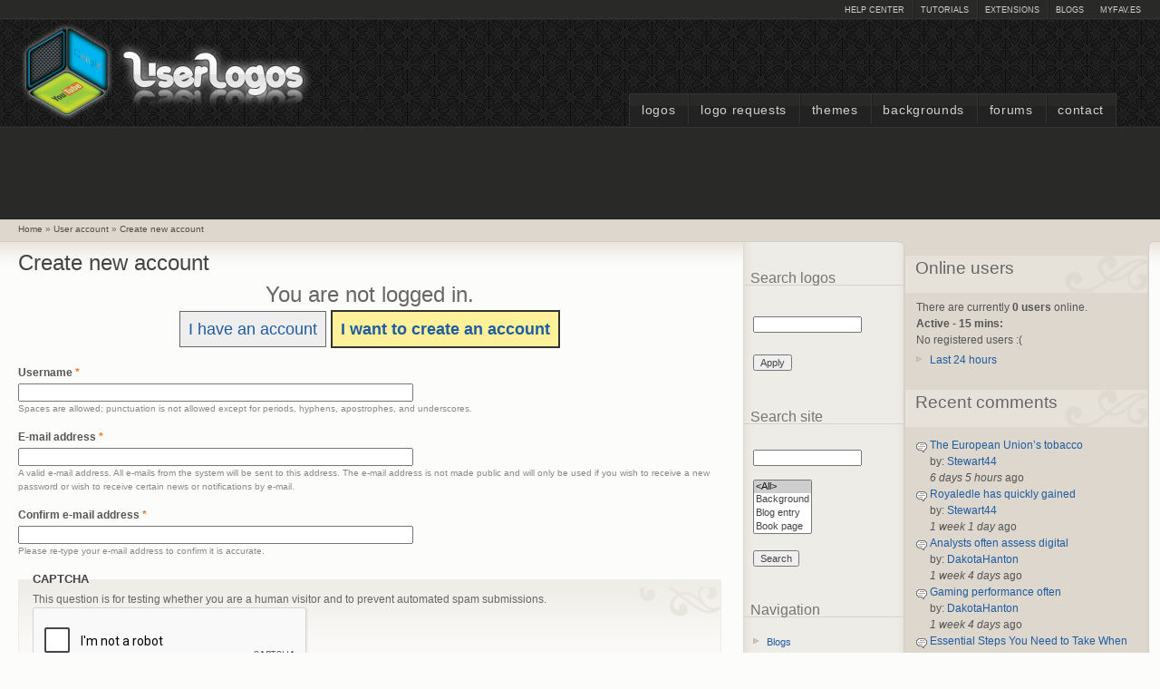

--- FILE ---
content_type: text/html; charset=utf-8
request_url: https://userlogos.org/user/register
body_size: 43995
content:
<!DOCTYPE html PUBLIC "-//W3C//DTD XHTML+RDFa 1.0//EN" "http://www.w3.org/MarkUp/DTD/xhtml-rdfa-1.dtd">
<html xmlns="http://www.w3.org/1999/xhtml" xml:lang="en" version="XHTML+RDFa 1.0" dir="ltr" >
  <head>
    <title>Create new account | UserLogos.org</title>
    <meta http-equiv="Content-Type" content="text/html; charset=utf-8" />
<script src="https://www.google.com/recaptcha/api.js?hl=en" async="async" defer="defer"></script>
<link rel="shortcut icon" href="//www.userlogos.org/files/deco_favicon.png" type="image/vnd.microsoft.icon" />
<meta name="description" content="UserLogos provides logos, backgrounds, and themes for the fast dial firefox extension. It is a community driven site, where hundreds of users share free logos." />
<meta name="generator" content="Drupal 7 (http://drupal.org)" />
<meta name="rights" content="UserLogos - Fast Dial Firefox extension. All original logos are property of respective holders." />
<link rel="canonical" href="//www.userlogos.org/user/register" />
<link rel="shortlink" href="//www.userlogos.org/user/register" />
    <link type="text/css" rel="stylesheet" href="//www.userlogos.org/files/css/css_xE-rWrJf-fncB6ztZfd2huxqgxu4WO-qwma6Xer30m4.css" media="all" />
<link type="text/css" rel="stylesheet" href="//www.userlogos.org/files/css/css_HpiSns0N3UExU3KuCe_HkhrMaUpTLedZiXIbWn1U6bw.css" media="all" />
<link type="text/css" rel="stylesheet" href="//www.userlogos.org/files/css/css_Aq3hEUN06nb0XUqVfZt0tQ8xPOZpGjRooAasfC7UfFU.css" media="all" />
<link type="text/css" rel="stylesheet" href="//www.userlogos.org/files/css/css_BlfJxtOJThFPKhrLabnd6DEPFLAmsgh_KwbFaB3Ztp0.css" media="all" />
<link type="text/css" rel="stylesheet" href="//www.userlogos.org/files/css/css_IyJaLtOu_KGhuKaJJXRsWEHmOtc8mPZCc8M1MG8ozUM.css" media="print" />
    <script type="text/javascript">
<!--//--><![CDATA[//><!--
window.google_analytics_uacct = "UA-17750252-1";
//--><!]]>
</script>
<script type="text/javascript" src="//www.userlogos.org/files/js/js_YD9ro0PAqY25gGWrTki6TjRUG8TdokmmxjfqpNNfzVU.js"></script>
<script type="text/javascript" src="//www.userlogos.org/files/js/js_CC-zfeuQHcDhFtVRuKW53h30TL7j_105J32Nz8b8R38.js"></script>
<script type="text/javascript" src="//www.userlogos.org/files/js/js_TMh3mIPFwBZcc5scIcVt5UQal209Vwk60LJoUEo8W18.js"></script>
<script type="text/javascript">
<!--//--><![CDATA[//><!--
(function ($) {
  Drupal.behaviors.adSenseUnblock = {
    attach: function () {
      setTimeout(function() {
        if ($('.adsense ins').contents().length == 0) {
          var $adsense = $('.adsense');
          $adsense.html(Drupal.t("Please, enable ads on this site. By using ad-blocking software, you're depriving this site of revenue that is needed to keep it free and current. Thank you."));
          $adsense.css({'overflow': 'hidden', 'font-size': 'smaller'});
        }
        // Wait 3 seconds for adsense async to execute.
      }, 3000);
    }
  };

})(jQuery);

//--><!]]>
</script>
<script type="text/javascript" src="//www.userlogos.org/files/js/js_gPqjYq7fqdMzw8-29XWQIVoDSWTmZCGy9OqaHppNxuQ.js"></script>
<script type="text/javascript">
<!--//--><![CDATA[//><!--
(function(i,s,o,g,r,a,m){i["GoogleAnalyticsObject"]=r;i[r]=i[r]||function(){(i[r].q=i[r].q||[]).push(arguments)},i[r].l=1*new Date();a=s.createElement(o),m=s.getElementsByTagName(o)[0];a.async=1;a.src=g;m.parentNode.insertBefore(a,m)})(window,document,"script","//www.userlogos.org/files/googleanalytics/analytics.js","ga");ga("create", "UA-17750252-1", {"cookieDomain":"auto"});ga("send", "pageview");
//--><!]]>
</script>
<script type="text/javascript">
<!--//--><![CDATA[//><!--
jQuery.extend(Drupal.settings, {"basePath":"\/","pathPrefix":"","setHasJsCookie":0,"ajaxPageState":{"theme":"deco","theme_token":"dqGGrgJOOqZmYT_XuyYssRE5_RUK_hvgRcOwBpj9-DI","js":{"0":1,"misc\/jquery.js":1,"misc\/jquery-extend-3.4.0.js":1,"misc\/jquery-html-prefilter-3.5.0-backport.js":1,"misc\/jquery.once.js":1,"misc\/drupal.js":1,"misc\/jquery.cookie.js":1,"sites\/all\/modules\/autocomplete_hack\/autocomplete_hack.js":1,"sites\/all\/modules\/custom_search\/js\/custom_search.js":1,"sites\/all\/modules\/captcha\/captcha.js":1,"sites\/all\/modules\/logintoboggan\/logintoboggan.unifiedlogin.js":1,"sites\/all\/modules\/better_exposed_filters\/better_exposed_filters.js":1,"1":1,"sites\/all\/modules\/google_analytics\/googleanalytics.js":1,"2":1},"css":{"modules\/system\/system.base.css":1,"modules\/system\/system.menus.css":1,"modules\/system\/system.messages.css":1,"modules\/system\/system.theme.css":1,"modules\/book\/book.css":1,"modules\/comment\/comment.css":1,"sites\/all\/modules\/date\/date_api\/date.css":1,"sites\/all\/modules\/date\/date_popup\/themes\/datepicker.1.7.css":1,"modules\/field\/theme\/field.css":1,"sites\/all\/modules\/logintoboggan\/logintoboggan.css":1,"modules\/node\/node.css":1,"modules\/poll\/poll.css":1,"modules\/search\/search.css":1,"modules\/user\/user.css":1,"modules\/forum\/forum.css":1,"sites\/all\/modules\/views\/css\/views.css":1,"sites\/all\/modules\/ckeditor\/css\/ckeditor.css":1,"sites\/all\/modules\/ctools\/css\/ctools.css":1,"public:\/\/honeypot\/honeypot.css":1,"sites\/all\/modules\/custom_search\/custom_search.css":1,"sites\/all\/themes\/deco\/style.css":1,"sites\/all\/themes\/deco\/deco.css":1,"sites\/all\/themes\/deco\/layout.css":1,"sites\/all\/themes\/deco\/icons.css":1,"sites\/all\/themes\/deco\/print.css":1}},"ctools-vud-dynamic":{"modalSize":{"type":"dynamic","width":100,"height":100},"modalOptions":{"opacity":0.5,"background-color":"#000"},"animation":"fadeIn","speed":"fast"},"custom_search":{"form_target":"_self","solr":0},"urlIsAjaxTrusted":{"\/user\/register":true,"\/logos\/top-rated":true},"LoginToboggan":{"unifiedLoginActiveForm":"register"},"better_exposed_filters":{"views":{"last_active":{"displays":{"block":{"filters":[]}}},"recent_comments":{"displays":{"block":{"filters":[]}}},"recent_nodes":{"displays":{"topics_block":{"filters":[]},"polls_block":{"filters":[]}}},"top_contributors":{"displays":{"block":{"filters":[]}}},"top_rated":{"displays":{"block":{"filters":[]}}}},"datepicker":false,"slider":false,"settings":[],"autosubmit":false},"googleanalytics":{"trackOutbound":1,"trackMailto":1,"trackDownload":1,"trackDownloadExtensions":"7z|aac|arc|arj|asf|asx|avi|bin|csv|doc(x|m)?|dot(x|m)?|exe|flv|gif|gz|gzip|hqx|jar|jpe?g|js|mp(2|3|4|e?g)|mov(ie)?|msi|msp|pdf|phps|png|ppt(x|m)?|pot(x|m)?|pps(x|m)?|ppam|sld(x|m)?|thmx|qtm?|ra(m|r)?|sea|sit|tar|tgz|torrent|txt|wav|wma|wmv|wpd|xls(x|m|b)?|xlt(x|m)|xlam|xml|z|zip"}});
//--><!]]>
</script>
    <!--[if lt IE 7]>
      <style type="text/css" media="all">@import "/sites/all/themes/deco/fix-ie6.css";</style>
    <![endif]-->
    <!--[if gt IE 5]>
      <style type="text/css" media="all">@import "/sites/all/themes/deco/fix-ie.css";</style>
    <![endif]-->
 </head>
 <body class="deco html not-front not-logged-in one-sidebar sidebar-second page-user page-user-register sidebar-right-double rightbar">
      
<div id="container" class="clear-block">
  <div id="header"><div class="container clear-block">
    <div id="top-bar">
              <div class="region-content">
				        	              <ul class="links secondary-links"><li class="first last leaf"><a href="http://www.myfav.es/" target="_blank">myFAV.ES</a></li>
</ul>	            	        <ul class="links secondary-links"><li class="first leaf"><a href="/support">Help Center</a></li>
<li class="leaf"><a href="/tutorials">Tutorials</a></li>
<li class="leaf"><a href="/extensions">Extensions</a></li>
<li class="last leaf"><a href="/blog">Blogs</a></li>
</ul>
         </div>
	          </div>
     <div class="region-content">
   	   <h1><a style="float:left;" href="/" title=""><span id="logo-wrapper"><img style="float:left;" src="//www.userlogos.org/files/deco_logo.png" alt="" id="logo" /></span>&nbsp;&nbsp;<span id="site-name"></span></a></h1>	    </div>
	  </div>
	  	  	<ul class="links primary-links"><li class="first leaf"><a href="/logos">Logos</a></li>
<li class="leaf"><a href="/forums/logos/fast-dial-logo-requests">Logo Requests</a></li>
<li class="leaf"><a href="/fdthemes">Themes</a></li>
<li class="leaf"><a href="/backgrounds">Backgrounds</a></li>
<li class="leaf"><a href="/forum">Forums</a></li>
<li class="last leaf"><a href="/contact">Contact</a></li>
</ul>  	  </div> <!-- /header -->
  <div id="center">
    <div id="featured">
		          	    <div class="region-content">
	          <div class="region region-featured">
    <div id="block--managed-1" class="block block--managed odd">

    
  <div class="content">
    <div style='text-align:center'><div class='adsense' style='display:inline-block;width:728px;height:90px;'>
<script async src="//pagead2.googlesyndication.com/pagead/js/adsbygoogle.js"></script>
<!-- 728x90 -->
<ins class="adsbygoogle"
     style="display:inline-block;width:728px;height:90px"
     data-ad-client="ca-pub-9499549905332476"
     data-ad-slot="2017306828"></ins>
<script>
(adsbygoogle = window.adsbygoogle || []).push({});
</script>
</div></div>  </div>
</div>
  </div>
   	    </div>
	         </div>
	   <div id="breadcrumb"><div class="region-content">
	     	       <div class="region region-breadcrumb-position">
    <div id="block-easy-breadcrumb-easy-breadcrumb" class="block block-easy-breadcrumb even">
  <div class="blockinner">
                <div class="content">
        <div itemscope class="easy-breadcrumb" itemtype="http://data-vocabulary.org/Breadcrumb">
          <span itemprop="title"><a href="/" class="easy-breadcrumb_segment easy-breadcrumb_segment-front">Home</a></span>               <span class="easy-breadcrumb_segment-separator">»</span>
                <span itemprop="title"><a href="/user" class="easy-breadcrumb_segment easy-breadcrumb_segment-1">User account</a></span>               <span class="easy-breadcrumb_segment-separator">»</span>
                <span itemprop="title"><a href="/user/register" class="easy-breadcrumb_segment easy-breadcrumb_segment-title active">Create new account</a></span>            </div>
    </div>
  </div>
</div>
  </div>
	   </div></div>
     <div id="main">
       <div id="sidebar-wrapper">
	       <div class="top-corners"><div class="bottom-corners">	         	         		         <div id="content">
		           <div id="squeeze">
				     		             		             <h2 class="content-title">Create new account</h2>					                    <div class="region region-content">
    <div id="block-system-main" class="block block-system odd">
  <div class="blockinner">
                <div class="content">
      <div class="toboggan-unified register"><div id="login-message">You are not logged in.</div><div id="login-links"><a href="/user/login" class="login-link" id="login-link">I have an account</a> <a href="/user/register" class="login-link active" id="register-link">I want to create an account</a></div><div id="login-form"><form action="/user/register" method="post" id="user-login" accept-charset="UTF-8"><div><div class="form-item form-type-textfield form-item-name">
  <label for="edit-name">Username <span class="form-required" title="This field is required.">*</span></label>
 <input type="text" id="edit-name" name="name" value="" size="60" maxlength="60" class="form-text required" />
<div class="description">Enter your UserLogos.org username.</div>
</div>
<div class="form-item form-type-password form-item-pass">
  <label for="edit-pass">Password <span class="form-required" title="This field is required.">*</span></label>
 <input type="password" id="edit-pass" name="pass" size="60" maxlength="128" class="form-text required" />
<div class="description">Enter the password that accompanies your username.</div>
</div>
<input type="hidden" name="form_build_id" value="form-stkDtH5MgH7OVLVdjRgrWMRXQ9mloo66F5mOZwRKsPw" />
<input type="hidden" name="form_id" value="user_login" />
<div class="login-forgot"><a href="/user/password">Request new password</a></div><div class="form-actions form-wrapper" id="edit-actions"><input type="submit" id="edit-submit" name="op" value="Log in" class="form-submit" /></div></div></form></div><div id="register-form"><form class="user-info-from-cookie" enctype="multipart/form-data" action="/user/register" method="post" id="user-register-form" accept-charset="UTF-8"><div><div id="edit-account" class="form-wrapper"><div class="form-item form-type-textfield form-item-name">
  <label for="edit-name--2">Username <span class="form-required" title="This field is required.">*</span></label>
 <input class="username form-text required" type="text" id="edit-name--2" name="name" value="" size="60" maxlength="60" />
<div class="description">Spaces are allowed; punctuation is not allowed except for periods, hyphens, apostrophes, and underscores.</div>
</div>
<div class="form-item form-type-textfield form-item-mail">
  <label for="edit-mail">E-mail address <span class="form-required" title="This field is required.">*</span></label>
 <input type="text" id="edit-mail" name="mail" value="" size="60" maxlength="254" class="form-text required" />
<div class="description">A valid e-mail address. All e-mails from the system will be sent to this address. The e-mail address is not made public and will only be used if you wish to receive a new password or wish to receive certain news or notifications by e-mail.</div>
</div>
<div class="form-item form-type-textfield form-item-conf-mail">
  <label for="edit-conf-mail">Confirm e-mail address <span class="form-required" title="This field is required.">*</span></label>
 <input type="text" id="edit-conf-mail" name="conf_mail" value="" size="60" maxlength="64" class="form-text required" />
<div class="description">Please re-type your e-mail address to confirm it is accurate.</div>
</div>
<input type="hidden" name="timezone" value="America/New_York" />
</div><input type="hidden" name="form_build_id" value="form-LU8zoWimTsmdHcB0a485MUNgpivCZXATIx6N5N0W9NI" />
<input type="hidden" name="form_id" value="user_register_form" />
<input type="hidden" name="honeypot_time" value="1769462388|27YbkD1abk0imBN8g2-ekvPJ3Wi5kW_dHepCozzAet8" />
<fieldset class="captcha form-wrapper"><legend><span class="fieldset-legend">CAPTCHA</span></legend><div class="fieldset-wrapper"><div class="top"><div class="bottom"><div class="bottom-ornament"><div class="fieldset-description">This question is for testing whether you are a human visitor and to prevent automated spam submissions.</div><input type="hidden" name="captcha_sid" value="47703555" />
<input type="hidden" name="captcha_token" value="b735560d34c6fa15f02272ab9006276e" />
<input type="hidden" name="captcha_response" value="Google no captcha" />
<div class="g-recaptcha" data-sitekey="6LeFVfsSAAAAACzXYxo14ahIy2cAv7aQhiIogrFx" data-theme="light" data-type="image"></div></div></div></div></div></fieldset>
<div class="form-actions form-wrapper" id="edit-actions--2"><input type="submit" id="edit-submit--2" name="op" value="Create new account" class="form-submit" /></div><div class="address-textfield"><div class="form-item form-type-textfield form-item-address">
  <label for="edit-address">Leave this field blank </label>
 <input autocomplete="off" type="text" id="edit-address" name="address" value="" size="20" maxlength="128" class="form-text" />
</div>
</div></div></form></div></div>    </div>
  </div>
</div>
  </div>
                                </div>
             </div> <!-- /content -->
           	         	           <div id="sidebar-right-sec" class="sidebar">
		             <div class="region region-sidebar-right-sec">
    <div id="block-views-exp-logos-search" class="block block-views block-title even">
  <div class="blockinner">
              <h2 class="title">Search logos</h2>
            <div class="content">
      <form action="/logos/top-rated" method="get" id="views-exposed-form-logos-search" accept-charset="UTF-8"><div><div class="views-exposed-form">
  <div class="views-exposed-widgets clearfix">
          <div id="edit-search-wrapper" class="views-exposed-widget views-widget-filter-keys">
                        <div class="views-widget">
          <div class="form-item form-type-textfield form-item-search">
 <input title="Enter the terms you wish to search for." type="text" id="edit-search" name="search" value="" size="15" maxlength="128" class="form-text" />
</div>
        </div>
              </div>
                    <div class="views-exposed-widget views-submit-button">
      <input type="submit" id="edit-submit-logos" value="Apply" class="form-submit" />    </div>
      </div>
</div>
</div></form>    </div>
  </div>
</div>
<div id="block-custom-search-blocks-1" class="block block-custom-search-blocks block-title odd">
  <div class="blockinner">
              <h2 class="title">Search site</h2>
            <div class="content">
      <form class="search-form" role="search" action="/user/register" method="post" id="custom-search-blocks-form-1" accept-charset="UTF-8"><div><div class="form-item form-type-textfield form-item-custom-search-blocks-form-1">
  <label class="element-invisible" for="edit-custom-search-blocks-form-1--2">Search site </label>
 <input title="Enter the terms you wish to search for." class="custom-search-box form-text" placeholder="" type="text" id="edit-custom-search-blocks-form-1--2" name="custom_search_blocks_form_1" value="" size="15" maxlength="128" />
</div>
<div class="form-item form-type-select form-item-custom-search-types">
  <label class="element-invisible" for="edit-custom-search-types">Search for </label>
 <select class="custom-search-selector custom-search-types form-select" multiple="multiple" name="custom_search_types[]" id="edit-custom-search-types"><option value="c-all" selected="selected">&lt;All&gt;</option><option value="c-background">Background</option><option value="c-blog">Blog entry</option><option value="c-book">Book page</option><option value="c-forum">Forum topic</option><option value="c-fdtheme">Theme</option><option value="o-user">Users</option></select>
</div>
<input type="hidden" name="delta" value="1" />
<input type="hidden" name="form_build_id" value="form-YFzQ9Z7RBjPKMufRbPLPB1WpyQ2mMgAESdEDhfI4cgA" />
<input type="hidden" name="form_id" value="custom_search_blocks_form_1" />
<div class="form-actions form-wrapper" id="edit-actions"><input type="submit" id="edit-submit" name="op" value="Search" class="form-submit" /></div></div></form>    </div>
  </div>
</div>
<div id="block-system-navigation" class="block block-system block-menu block-title even">
  <div class="blockinner">
              <h2 class="title">Navigation</h2>
            <div class="content">
      <ul class="menu"><li class="first collapsed"><a href="/blog">Blogs</a></li>
<li class="collapsed"><a href="/forum">Forums</a></li>
<li class="leaf"><a href="/online-users">Online users</a></li>
<li class="last leaf"><a href="/tracker">Recent content</a></li>
</ul>    </div>
  </div>
</div>
<div id="block-block-31" class="block block-block odd">
  <div class="blockinner">
                <div class="content">
      <style type="text/css">
a.getfd {
   width: 90px;
   background: url("/files/get_fd.png");
}
a.getsm {
   width: 100px;
   background: url("/files/get_sm.png");
}
a.fdhead {
   background: url("/files/layout/fastdial_header_hvr.png");
}
a.smhead {
   background: url("/files/layout/simplemail_header_hvr.png");
}
a.getfd, a.getsm {
   height: 35px;
   display: block;
   text-decoration: none;
   background-position: 0px 0px;
}
a.fdhead, a.smhead {
   height: 60px;
   width: 160px;
   display: block;
   text-decoration: none;
   background-position: 0px -60px;
}

a.getfd:hover, a.getsm:hover {
   background-position: 0px -35px;
}

a.fdhead:hover, a.smhead:hover {
   background-position: 0px 0px;
}

</style>


<a href="/extensions/fastdial" alt="Fast Dial" class="fdhead" id="sideheader">&nbsp;</a>
<ul class="menu">
<li class="leaf"><a href="/extensions/fastdial/changelog">Changelog</a></li>
<li class="leaf"><a href="/extensions/releases/production?filter=4974">Latest releases</a></li>
<li class="leaf"><a href="/extensions/fastdial#links">Important links</a></li>
</ul>
<a href="https://addons.mozilla.org/en-US/firefox/addon/5721/" class="getfd" target="_blank" id="sideheader">&nbsp;</a><br />



<a href="/extensions/simplemail" alt="Simple Mail" class="smhead" id="sideheader">&nbsp;</a>
<ul class="menu">
<li class="leaf"><a href="/extensions/simplemail/changelog">Changelog</a></li>
<li class="leaf"><a href="/extensions/releases/production?filter=4975">Latest releases</a></li>
<li class="leaf"><a href="/extensions/simplemail#links">Important links</a></li>
<li class="leaf"><a href="/forums/support/simple-mail" target="_blank">Support Forum</a></li>
</ul>
<a href="https://addons.mozilla.org/en-us/firefox/addon/simple-mail" target="_blank" class="getsm" id="sideheader">&nbsp;</a>

    </div>
  </div>
</div>
<div id="block-views-top-rated-block" class="block block-views block-title even">
  <div class="blockinner">
              <h2 class="title">Top Rated</h2>
            <div class="content">
      <div class="view view-top-rated view-id-top_rated view-display-id-block view-dom-id-f38c103c398473c9bb8a18cf263bae78">
        
  
  
      <div class="view-content">
      <div class="item-list">    <ul>          <li class="views-row views-row-1 views-row-odd views-row-first">  
  <div class="views-field views-field-title">        <span class="field-content"><a href="/logo/gumanov/06202008/googlecom">google.com</a></span>  </div></li>
          <li class="views-row views-row-2 views-row-even">  
  <div class="views-field views-field-title">        <span class="field-content"><a href="/logo/gumanov/06202008/youtubecom">youtube.com</a></span>  </div></li>
          <li class="views-row views-row-3 views-row-odd">  
  <div class="views-field views-field-title">        <span class="field-content"><a href="/logo/sjdvda/11112008/fast-dial-folder">fast dial folder</a></span>  </div></li>
          <li class="views-row views-row-4 views-row-even">  
  <div class="views-field views-field-title">        <span class="field-content"><a href="/logo/gumanov/06232008/wikipediaorg">wikipedia.org</a></span>  </div></li>
          <li class="views-row views-row-5 views-row-odd">  
  <div class="views-field views-field-title">        <span class="field-content"><a href="/background/ms/09112008/firefox-black">Firefox Black</a></span>  </div></li>
          <li class="views-row views-row-6 views-row-even">  
  <div class="views-field views-field-title">        <span class="field-content"><a href="/logo/euphonicnight/11102008/fd-folders-folders-folder">fd folders, folders, folder</a></span>  </div></li>
          <li class="views-row views-row-7 views-row-odd">  
  <div class="views-field views-field-title">        <span class="field-content"><a href="/logo/macleodmac/11092008/generic-gaming-logos">generic gaming logos</a></span>  </div></li>
          <li class="views-row views-row-8 views-row-even">  
  <div class="views-field views-field-title">        <span class="field-content"><a href="/logo/sjdvda/12222008/mailgooglecom-gmailcom-googlemailcom">mail.google.com, gmail.com, googlemail.com</a></span>  </div></li>
          <li class="views-row views-row-9 views-row-odd">  
  <div class="views-field views-field-title">        <span class="field-content"><a href="/background/arkangel06/06292008/carbon-fiber">Carbon Fiber</a></span>  </div></li>
          <li class="views-row views-row-10 views-row-even views-row-last">  
  <div class="views-field views-field-title">        <span class="field-content"><a href="/logo/macleodmac/01022009/iphone-app-style-icon-template">iphone app style icon template</a></span>  </div></li>
      </ul></div>    </div>
  
  
  
  
      <div class="view-footer">
      <div class="more-link">
  <a href="/content/top/rated">
    more  </a>
</div>    </div>
  
  
</div>    </div>
  </div>
</div>
<div id="block-views-recent-nodes-polls-block" class="block block-views block-title odd">
  <div class="blockinner">
              <h2 class="title">Recent Polls</h2>
            <div class="content">
      <div class="view view-recent-nodes view-id-recent_nodes view-display-id-polls_block view-dom-id-c72480ce890dd0a0fd821c5d53b56836">
        
  
  
      <div class="view-content">
      <div class="item-list">    <ul>          <li class="views-row views-row-1 views-row-odd views-row-first">  
  <div class="views-field views-field-title">        <span class="field-content"><a href="/poll/chuni-muni/01052017/what-are-you-resolution-screen-use">What are you resolution of screen  use </a></span>  </div></li>
          <li class="views-row views-row-2 views-row-even">  
  <div class="views-field views-field-title">        <span class="field-content"><a href="/poll/mafiapenguin/08112010/which-version-fast-dial-do-you-run">Which version of Fast Dial do you run?</a></span>  </div></li>
          <li class="views-row views-row-3 views-row-odd">  
  <div class="views-field views-field-title">        <span class="field-content"><a href="/poll/mafiapenguin/06132010/how-often-do-you-visit-userlogos">How often do you visit Userlogos?</a></span>  </div></li>
          <li class="views-row views-row-4 views-row-even">  
  <div class="views-field views-field-title">        <span class="field-content"><a href="/poll/chiaroscuro/02262010/which-fd-iphone-logo-format-do-you-find-preferable">Which FD iPhone logo format do you find preferable</a></span>  </div></li>
          <li class="views-row views-row-5 views-row-odd views-row-last">  
  <div class="views-field views-field-title">        <span class="field-content"><a href="/poll/chiaroscuro/02062010/how-many-themes-do-you-run-fast-dial">How many themes do you run in Fast Dial ?</a></span>  </div></li>
      </ul></div>    </div>
  
  
  
  
      <div class="view-footer">
      <div class="more-link">
  <a href="/content/recent/polls">
    more  </a>
</div>    </div>
  
  
</div>    </div>
  </div>
</div>
  </div>
	           </div> <!-- /sidebar-right-sec -->
	         	         	           <div id="sidebar-right" class="sidebar">
		             <div class="region region-sidebar-second">
    <div id="block-views-last-active-block" class="block block-views block-title even">
  <div class="blockinner">
              <h2 class="title">Online users</h2>
            <div class="content">
      <div class="view view-last-active view-id-last_active view-display-id-block view-dom-id-411ff065c3c9ab5acef013fc37b705d4">
            <div class="view-header">
      There are currently <strong>0 users</strong> online.<br /><strong>Active - 15 mins:</strong>    </div>
  
  
  
      <div class="view-empty">
      No registered users :( <br />    </div>
  
  
  
  
      <div class="view-footer">
      <ul class="menu">
<li class="collapsed"><a href="/online-users">Last 24 hours</a></li>
</ul>    </div>
  
  
</div>    </div>
  </div>
</div>
<div id="block-views-recent-comments-block" class="block block-views block-title odd">
  <div class="blockinner">
              <h2 class="title">Recent comments</h2>
            <div class="content">
      <div class="view view-recent-comments view-id-recent_comments view-display-id-block view-dom-id-15dd4ccb1be970de7ccf25e60394bb41">
        
  
  
      <div class="view-content">
      <div class="item-list">    <ul>          <li class="views-row views-row-1 views-row-odd views-row-first">  
  <div class="views-field views-field-subject">        <span class="field-content"><a href="/comment/87471#comment-87471">The European Union’s tobacco</a></span>  </div>  
  <div class="views-field views-field-name">    <span class="views-label views-label-name">by: </span>    <span class="field-content"><a href="/users/stewart44" title="View user profile." class="username">Stewart44</a></span>  </div>  
  <div class="views-field views-field-created">        <span class="field-content"><em class="placeholder">6 days 5 hours</em> ago</span>  </div></li>
          <li class="views-row views-row-2 views-row-even">  
  <div class="views-field views-field-subject">        <span class="field-content"><a href="/comment/87470#comment-87470">Royaledle has quickly gained</a></span>  </div>  
  <div class="views-field views-field-name">    <span class="views-label views-label-name">by: </span>    <span class="field-content"><a href="/users/stewart44" title="View user profile." class="username">Stewart44</a></span>  </div>  
  <div class="views-field views-field-created">        <span class="field-content"><em class="placeholder">1 week 1 day</em> ago</span>  </div></li>
          <li class="views-row views-row-3 views-row-odd">  
  <div class="views-field views-field-subject">        <span class="field-content"><a href="/comment/87469#comment-87469">Analysts often assess digital</a></span>  </div>  
  <div class="views-field views-field-name">    <span class="views-label views-label-name">by: </span>    <span class="field-content"><a href="/users/dakotahanton" title="View user profile." class="username">DakotaHanton</a></span>  </div>  
  <div class="views-field views-field-created">        <span class="field-content"><em class="placeholder">1 week 4 days</em> ago</span>  </div></li>
          <li class="views-row views-row-4 views-row-even">  
  <div class="views-field views-field-subject">        <span class="field-content"><a href="/comment/87468#comment-87468">Gaming performance often</a></span>  </div>  
  <div class="views-field views-field-name">    <span class="views-label views-label-name">by: </span>    <span class="field-content"><a href="/users/dakotahanton" title="View user profile." class="username">DakotaHanton</a></span>  </div>  
  <div class="views-field views-field-created">        <span class="field-content"><em class="placeholder">1 week 4 days</em> ago</span>  </div></li>
          <li class="views-row views-row-5 views-row-odd">  
  <div class="views-field views-field-subject">        <span class="field-content"><a href="/comment/87467#comment-87467">Essential Steps You Need to Take When Starting a Business</a></span>  </div>  
  <div class="views-field views-field-name">    <span class="views-label views-label-name">by: </span>    <span class="field-content"><a href="/users/dakotahanton" title="View user profile." class="username">DakotaHanton</a></span>  </div>  
  <div class="views-field views-field-created">        <span class="field-content"><em class="placeholder">1 week 5 days</em> ago</span>  </div></li>
          <li class="views-row views-row-6 views-row-even">  
  <div class="views-field views-field-subject">        <span class="field-content"><a href="/comment/87466#comment-87466">Trustpool Mining Pool has</a></span>  </div>  
  <div class="views-field views-field-name">    <span class="views-label views-label-name">by: </span>    <span class="field-content"><a href="/users/stewart44" title="View user profile." class="username">Stewart44</a></span>  </div>  
  <div class="views-field views-field-created">        <span class="field-content"><em class="placeholder">1 week 6 days</em> ago</span>  </div></li>
          <li class="views-row views-row-7 views-row-odd">  
  <div class="views-field views-field-subject">        <span class="field-content"><a href="/comment/87465#comment-87465">Royaledle delivers an</a></span>  </div>  
  <div class="views-field views-field-name">    <span class="views-label views-label-name">by: </span>    <span class="field-content"><a href="/users/stewart44" title="View user profile." class="username">Stewart44</a></span>  </div>  
  <div class="views-field views-field-created">        <span class="field-content"><em class="placeholder">2 weeks 6 hours</em> ago</span>  </div></li>
          <li class="views-row views-row-8 views-row-even views-row-last">  
  <div class="views-field views-field-subject">        <span class="field-content"><a href="/comment/87464#comment-87464">Key Features Players Look for in Online Casinos</a></span>  </div>  
  <div class="views-field views-field-name">    <span class="views-label views-label-name">by: </span>    <span class="field-content"><a href="/users/dakotahanton" title="View user profile." class="username">DakotaHanton</a></span>  </div>  
  <div class="views-field views-field-created">        <span class="field-content"><em class="placeholder">2 weeks 2 days</em> ago</span>  </div></li>
      </ul></div>    </div>
  
  
  
  
      <div class="view-footer">
      <div class="more-link">
  <a href="/content/recent/comments">
    more  </a>
</div>    </div>
  
  
</div>    </div>
  </div>
</div>
<div id="block-views-recent-nodes-topics-block" class="block block-views block-title even">
  <div class="blockinner">
              <h2 class="title">Recent topics</h2>
            <div class="content">
      <div class="view view-recent-nodes view-id-recent_nodes view-display-id-topics_block view-dom-id-97013ff1d52c90377d9037812f511143">
        
  
  
      <div class="view-content">
      <div class="item-list">    <ul>          <li class="views-row views-row-1 views-row-odd views-row-first">  
  <div class="views-field views-field-title">        <span class="field-content"><a href="/forums/general/discussions/01262026/enjoy-thrilling-megaways-slots-online-yay-casino">Enjoy Thrilling Megaways Slots Online at Yay Casino!</a></span>  </div></li>
          <li class="views-row views-row-2 views-row-even">  
  <div class="views-field views-field-title">        <span class="field-content"><a href="/forums/general/discussions/01262026/discover-thrill-social-casinos">Discover the Thrill of Social Casinos!</a></span>  </div></li>
          <li class="views-row views-row-3 views-row-odd">  
  <div class="views-field views-field-title">        <span class="field-content"><a href="/forums/general/discussions/01132026/dive-plinko-casino-games">Dive into Plinko Casino Games</a></span>  </div></li>
          <li class="views-row views-row-4 views-row-even">  
  <div class="views-field views-field-title">        <span class="field-content"><a href="/forums/general/discussions/01112026/one-download-10000-powerful-excel-templates">One Download, 10,000+ Powerful Excel Templates</a></span>  </div></li>
          <li class="views-row views-row-5 views-row-odd">  
  <div class="views-field views-field-title">        <span class="field-content"><a href="/forums/general/discussions/01022026/polar-sharking-case-studies-succeeded">Polar Sharking Case Studies That Succeeded</a></span>  </div></li>
          <li class="views-row views-row-6 views-row-even">  
  <div class="views-field views-field-title">        <span class="field-content"><a href="/forums/general/discussions/01022026/exploring-exciting-opportunities-tada-gaming-slots">Exploring Exciting Opportunities with Tada Gaming Slots​</a></span>  </div></li>
          <li class="views-row views-row-7 views-row-odd">  
  <div class="views-field views-field-title">        <span class="field-content"><a href="/forums/general/discussions/01022026/unlock-fun-win-oasis">Unlock Fun with Win Oasis!</a></span>  </div></li>
          <li class="views-row views-row-8 views-row-even views-row-last">  
  <div class="views-field views-field-title">        <span class="field-content"><a href="/forums/general/discussions/01012026/ssw-series-vs-other-slim-hydraulic-wrench-series">SSW Series vs Other Slim Hydraulic Wrench Series</a></span>  </div></li>
      </ul></div>    </div>
  
  
  
  
      <div class="view-footer">
      <div class="more-link">
  <a href="/content/recent/topics">
    more  </a>
</div>    </div>
  
  
</div>    </div>
  </div>
</div>
<div id="block-views-top-contributors-block" class="block block-views block-title odd">
  <div class="blockinner">
              <h2 class="title">Top contributors</h2>
            <div class="content">
      <div class="view view-top-contributors view-id-top_contributors view-display-id-block view-dom-id-76ce57b73b3c674241f589d4519403b7">
        
  
  
      <div class="view-content">
      <table  class="views-table cols-2">
         <thead>
      <tr>
                  <th  class="views-field views-field-name views-align-left" scope="col">
            User          </th>
                  <th  class="views-field views-field-points active views-align-right" scope="col">
            Total user points          </th>
              </tr>
    </thead>
    <tbody>
          <tr  class="odd views-row-first">
                  <td  class="views-field views-field-name views-align-left">
            <a href="/users/mafiapenguin" title="View user profile." class="username">Mafia_Penguin</a>          </td>
                  <td  class="views-field views-field-points active views-align-right">
            912          </td>
              </tr>
          <tr  class="even">
                  <td  class="views-field views-field-name views-align-left">
            <a href="/users/deva" title="View user profile." class="username">Deva</a>          </td>
                  <td  class="views-field views-field-points active views-align-right">
            552          </td>
              </tr>
          <tr  class="odd">
                  <td  class="views-field views-field-name views-align-left">
            <a href="/users/gumanov" title="View user profile." class="username">gumanov</a>          </td>
                  <td  class="views-field views-field-points active views-align-right">
            490          </td>
              </tr>
          <tr  class="even">
                  <td  class="views-field views-field-name views-align-left">
            <a href="/users/jumpordie" title="View user profile." class="username">jumpordie</a>          </td>
                  <td  class="views-field views-field-points active views-align-right">
            471          </td>
              </tr>
          <tr  class="odd">
                  <td  class="views-field views-field-name views-align-left">
            <a href="/users/karmody" title="View user profile." class="username">Karmody</a>          </td>
                  <td  class="views-field views-field-points active views-align-right">
            457          </td>
              </tr>
          <tr  class="even">
                  <td  class="views-field views-field-name views-align-left">
            <a href="/users/macleodmac" title="View user profile." class="username">macleod.mac</a>          </td>
                  <td  class="views-field views-field-points active views-align-right">
            402          </td>
              </tr>
          <tr  class="odd">
                  <td  class="views-field views-field-name views-align-left">
            <a href="/users/ingalls" title="View user profile." class="username">ingalls</a>          </td>
                  <td  class="views-field views-field-points active views-align-right">
            354          </td>
              </tr>
          <tr  class="even">
                  <td  class="views-field views-field-name views-align-left">
            <a href="/users/spaljeni" title="View user profile." class="username">spaljeni</a>          </td>
                  <td  class="views-field views-field-points active views-align-right">
            310          </td>
              </tr>
          <tr  class="odd">
                  <td  class="views-field views-field-name views-align-left">
            <a href="/users/zigzag" title="View user profile." class="username">zigzag</a>          </td>
                  <td  class="views-field views-field-points active views-align-right">
            290          </td>
              </tr>
          <tr  class="even">
                  <td  class="views-field views-field-name views-align-left">
            <a href="/users/rog" title="View user profile." class="username">Rog</a>          </td>
                  <td  class="views-field views-field-points active views-align-right">
            265          </td>
              </tr>
          <tr  class="odd">
                  <td  class="views-field views-field-name views-align-left">
            <a href="/users/sastre" title="View user profile." class="username">Sastre</a>          </td>
                  <td  class="views-field views-field-points active views-align-right">
            256          </td>
              </tr>
          <tr  class="even">
                  <td  class="views-field views-field-name views-align-left">
            <a href="/users/famecky" title="View user profile." class="username">famecky</a>          </td>
                  <td  class="views-field views-field-points active views-align-right">
            160          </td>
              </tr>
          <tr  class="odd">
                  <td  class="views-field views-field-name views-align-left">
            <a href="/users/x-b" title="View user profile." class="username">x-b</a>          </td>
                  <td  class="views-field views-field-points active views-align-right">
            152          </td>
              </tr>
          <tr  class="even">
                  <td  class="views-field views-field-name views-align-left">
            <a href="/users/danger83" title="View user profile." class="username">danger83</a>          </td>
                  <td  class="views-field views-field-points active views-align-right">
            147          </td>
              </tr>
          <tr  class="odd views-row-last">
                  <td  class="views-field views-field-name views-align-left">
            <a href="/users/1air2philou" title="View user profile." class="username">1air2philou</a>          </td>
                  <td  class="views-field views-field-points active views-align-right">
            143          </td>
              </tr>
      </tbody>
</table>
    </div>
  
  
  
  
      <div class="view-footer">
      <div class="more-link">
  <a href="/content/top/contributors">
    more  </a>
</div>    </div>
  
  
</div>    </div>
  </div>
</div>
  </div>
	           </div> <!-- /sidebar-right -->
	               		 	         <span class="clear"></span>
   	    </div></div></div> <!-- /sidebar_wrapper -->
       </div> <!-- /main -->
       <div id="content-bottom">
	         <div class="region region-content-bottom">
    <div id="block--managed-0" class="block block--managed even">

    
  <div class="content">
    <div style='text-align:center'><div class='adsense' style='display:inline-block;width:728px;height:90px;'>
<script async src="//pagead2.googlesyndication.com/pagead/js/adsbygoogle.js"></script>
<!-- 728x90 -->
<ins class="adsbygoogle"
     style="display:inline-block;width:728px;height:90px"
     data-ad-client="ca-pub-9499549905332476"
     data-ad-slot="5717067951"></ins>
<script>
(adsbygoogle = window.adsbygoogle || []).push({});
</script>
</div></div>  </div>
</div>
  </div>
       </div>
     </div> <!-- /center -->
     <div id="footer"><div class="top-border"><div class="bottom-border">
       <div class="region-content">
           <div class="region region-footer">
    <div id="block-block-41" class="block block-block odd">
  <div class="blockinner">
                <div class="content">
      <p>2008-2017 userlogos.org. All logos/images belong to their respective owners. Contact <a href="/contact">administrator</a>.</p>
    </div>
  </div>
</div>
  </div>
	       	         <ul class="links primary-links"><li class="first leaf"><a href="/logos">Logos</a></li>
<li class="leaf"><a href="/forums/logos/fast-dial-logo-requests">Logo Requests</a></li>
<li class="leaf"><a href="/fdthemes">Themes</a></li>
<li class="leaf"><a href="/backgrounds">Backgrounds</a></li>
<li class="leaf"><a href="/forum">Forums</a></li>
<li class="last leaf"><a href="/contact">Contact</a></li>
</ul>	                <span class="clear"></span>
       </div>
     </div></div></div> <!-- /footer -->
 </div> <!-- /container -->
    </body>
</html>


--- FILE ---
content_type: text/html; charset=utf-8
request_url: https://www.google.com/recaptcha/api2/anchor?ar=1&k=6LeFVfsSAAAAACzXYxo14ahIy2cAv7aQhiIogrFx&co=aHR0cHM6Ly91c2VybG9nb3Mub3JnOjQ0Mw..&hl=en&type=image&v=PoyoqOPhxBO7pBk68S4YbpHZ&theme=light&size=normal&anchor-ms=20000&execute-ms=30000&cb=kt1yztoocw3f
body_size: 49028
content:
<!DOCTYPE HTML><html dir="ltr" lang="en"><head><meta http-equiv="Content-Type" content="text/html; charset=UTF-8">
<meta http-equiv="X-UA-Compatible" content="IE=edge">
<title>reCAPTCHA</title>
<style type="text/css">
/* cyrillic-ext */
@font-face {
  font-family: 'Roboto';
  font-style: normal;
  font-weight: 400;
  font-stretch: 100%;
  src: url(//fonts.gstatic.com/s/roboto/v48/KFO7CnqEu92Fr1ME7kSn66aGLdTylUAMa3GUBHMdazTgWw.woff2) format('woff2');
  unicode-range: U+0460-052F, U+1C80-1C8A, U+20B4, U+2DE0-2DFF, U+A640-A69F, U+FE2E-FE2F;
}
/* cyrillic */
@font-face {
  font-family: 'Roboto';
  font-style: normal;
  font-weight: 400;
  font-stretch: 100%;
  src: url(//fonts.gstatic.com/s/roboto/v48/KFO7CnqEu92Fr1ME7kSn66aGLdTylUAMa3iUBHMdazTgWw.woff2) format('woff2');
  unicode-range: U+0301, U+0400-045F, U+0490-0491, U+04B0-04B1, U+2116;
}
/* greek-ext */
@font-face {
  font-family: 'Roboto';
  font-style: normal;
  font-weight: 400;
  font-stretch: 100%;
  src: url(//fonts.gstatic.com/s/roboto/v48/KFO7CnqEu92Fr1ME7kSn66aGLdTylUAMa3CUBHMdazTgWw.woff2) format('woff2');
  unicode-range: U+1F00-1FFF;
}
/* greek */
@font-face {
  font-family: 'Roboto';
  font-style: normal;
  font-weight: 400;
  font-stretch: 100%;
  src: url(//fonts.gstatic.com/s/roboto/v48/KFO7CnqEu92Fr1ME7kSn66aGLdTylUAMa3-UBHMdazTgWw.woff2) format('woff2');
  unicode-range: U+0370-0377, U+037A-037F, U+0384-038A, U+038C, U+038E-03A1, U+03A3-03FF;
}
/* math */
@font-face {
  font-family: 'Roboto';
  font-style: normal;
  font-weight: 400;
  font-stretch: 100%;
  src: url(//fonts.gstatic.com/s/roboto/v48/KFO7CnqEu92Fr1ME7kSn66aGLdTylUAMawCUBHMdazTgWw.woff2) format('woff2');
  unicode-range: U+0302-0303, U+0305, U+0307-0308, U+0310, U+0312, U+0315, U+031A, U+0326-0327, U+032C, U+032F-0330, U+0332-0333, U+0338, U+033A, U+0346, U+034D, U+0391-03A1, U+03A3-03A9, U+03B1-03C9, U+03D1, U+03D5-03D6, U+03F0-03F1, U+03F4-03F5, U+2016-2017, U+2034-2038, U+203C, U+2040, U+2043, U+2047, U+2050, U+2057, U+205F, U+2070-2071, U+2074-208E, U+2090-209C, U+20D0-20DC, U+20E1, U+20E5-20EF, U+2100-2112, U+2114-2115, U+2117-2121, U+2123-214F, U+2190, U+2192, U+2194-21AE, U+21B0-21E5, U+21F1-21F2, U+21F4-2211, U+2213-2214, U+2216-22FF, U+2308-230B, U+2310, U+2319, U+231C-2321, U+2336-237A, U+237C, U+2395, U+239B-23B7, U+23D0, U+23DC-23E1, U+2474-2475, U+25AF, U+25B3, U+25B7, U+25BD, U+25C1, U+25CA, U+25CC, U+25FB, U+266D-266F, U+27C0-27FF, U+2900-2AFF, U+2B0E-2B11, U+2B30-2B4C, U+2BFE, U+3030, U+FF5B, U+FF5D, U+1D400-1D7FF, U+1EE00-1EEFF;
}
/* symbols */
@font-face {
  font-family: 'Roboto';
  font-style: normal;
  font-weight: 400;
  font-stretch: 100%;
  src: url(//fonts.gstatic.com/s/roboto/v48/KFO7CnqEu92Fr1ME7kSn66aGLdTylUAMaxKUBHMdazTgWw.woff2) format('woff2');
  unicode-range: U+0001-000C, U+000E-001F, U+007F-009F, U+20DD-20E0, U+20E2-20E4, U+2150-218F, U+2190, U+2192, U+2194-2199, U+21AF, U+21E6-21F0, U+21F3, U+2218-2219, U+2299, U+22C4-22C6, U+2300-243F, U+2440-244A, U+2460-24FF, U+25A0-27BF, U+2800-28FF, U+2921-2922, U+2981, U+29BF, U+29EB, U+2B00-2BFF, U+4DC0-4DFF, U+FFF9-FFFB, U+10140-1018E, U+10190-1019C, U+101A0, U+101D0-101FD, U+102E0-102FB, U+10E60-10E7E, U+1D2C0-1D2D3, U+1D2E0-1D37F, U+1F000-1F0FF, U+1F100-1F1AD, U+1F1E6-1F1FF, U+1F30D-1F30F, U+1F315, U+1F31C, U+1F31E, U+1F320-1F32C, U+1F336, U+1F378, U+1F37D, U+1F382, U+1F393-1F39F, U+1F3A7-1F3A8, U+1F3AC-1F3AF, U+1F3C2, U+1F3C4-1F3C6, U+1F3CA-1F3CE, U+1F3D4-1F3E0, U+1F3ED, U+1F3F1-1F3F3, U+1F3F5-1F3F7, U+1F408, U+1F415, U+1F41F, U+1F426, U+1F43F, U+1F441-1F442, U+1F444, U+1F446-1F449, U+1F44C-1F44E, U+1F453, U+1F46A, U+1F47D, U+1F4A3, U+1F4B0, U+1F4B3, U+1F4B9, U+1F4BB, U+1F4BF, U+1F4C8-1F4CB, U+1F4D6, U+1F4DA, U+1F4DF, U+1F4E3-1F4E6, U+1F4EA-1F4ED, U+1F4F7, U+1F4F9-1F4FB, U+1F4FD-1F4FE, U+1F503, U+1F507-1F50B, U+1F50D, U+1F512-1F513, U+1F53E-1F54A, U+1F54F-1F5FA, U+1F610, U+1F650-1F67F, U+1F687, U+1F68D, U+1F691, U+1F694, U+1F698, U+1F6AD, U+1F6B2, U+1F6B9-1F6BA, U+1F6BC, U+1F6C6-1F6CF, U+1F6D3-1F6D7, U+1F6E0-1F6EA, U+1F6F0-1F6F3, U+1F6F7-1F6FC, U+1F700-1F7FF, U+1F800-1F80B, U+1F810-1F847, U+1F850-1F859, U+1F860-1F887, U+1F890-1F8AD, U+1F8B0-1F8BB, U+1F8C0-1F8C1, U+1F900-1F90B, U+1F93B, U+1F946, U+1F984, U+1F996, U+1F9E9, U+1FA00-1FA6F, U+1FA70-1FA7C, U+1FA80-1FA89, U+1FA8F-1FAC6, U+1FACE-1FADC, U+1FADF-1FAE9, U+1FAF0-1FAF8, U+1FB00-1FBFF;
}
/* vietnamese */
@font-face {
  font-family: 'Roboto';
  font-style: normal;
  font-weight: 400;
  font-stretch: 100%;
  src: url(//fonts.gstatic.com/s/roboto/v48/KFO7CnqEu92Fr1ME7kSn66aGLdTylUAMa3OUBHMdazTgWw.woff2) format('woff2');
  unicode-range: U+0102-0103, U+0110-0111, U+0128-0129, U+0168-0169, U+01A0-01A1, U+01AF-01B0, U+0300-0301, U+0303-0304, U+0308-0309, U+0323, U+0329, U+1EA0-1EF9, U+20AB;
}
/* latin-ext */
@font-face {
  font-family: 'Roboto';
  font-style: normal;
  font-weight: 400;
  font-stretch: 100%;
  src: url(//fonts.gstatic.com/s/roboto/v48/KFO7CnqEu92Fr1ME7kSn66aGLdTylUAMa3KUBHMdazTgWw.woff2) format('woff2');
  unicode-range: U+0100-02BA, U+02BD-02C5, U+02C7-02CC, U+02CE-02D7, U+02DD-02FF, U+0304, U+0308, U+0329, U+1D00-1DBF, U+1E00-1E9F, U+1EF2-1EFF, U+2020, U+20A0-20AB, U+20AD-20C0, U+2113, U+2C60-2C7F, U+A720-A7FF;
}
/* latin */
@font-face {
  font-family: 'Roboto';
  font-style: normal;
  font-weight: 400;
  font-stretch: 100%;
  src: url(//fonts.gstatic.com/s/roboto/v48/KFO7CnqEu92Fr1ME7kSn66aGLdTylUAMa3yUBHMdazQ.woff2) format('woff2');
  unicode-range: U+0000-00FF, U+0131, U+0152-0153, U+02BB-02BC, U+02C6, U+02DA, U+02DC, U+0304, U+0308, U+0329, U+2000-206F, U+20AC, U+2122, U+2191, U+2193, U+2212, U+2215, U+FEFF, U+FFFD;
}
/* cyrillic-ext */
@font-face {
  font-family: 'Roboto';
  font-style: normal;
  font-weight: 500;
  font-stretch: 100%;
  src: url(//fonts.gstatic.com/s/roboto/v48/KFO7CnqEu92Fr1ME7kSn66aGLdTylUAMa3GUBHMdazTgWw.woff2) format('woff2');
  unicode-range: U+0460-052F, U+1C80-1C8A, U+20B4, U+2DE0-2DFF, U+A640-A69F, U+FE2E-FE2F;
}
/* cyrillic */
@font-face {
  font-family: 'Roboto';
  font-style: normal;
  font-weight: 500;
  font-stretch: 100%;
  src: url(//fonts.gstatic.com/s/roboto/v48/KFO7CnqEu92Fr1ME7kSn66aGLdTylUAMa3iUBHMdazTgWw.woff2) format('woff2');
  unicode-range: U+0301, U+0400-045F, U+0490-0491, U+04B0-04B1, U+2116;
}
/* greek-ext */
@font-face {
  font-family: 'Roboto';
  font-style: normal;
  font-weight: 500;
  font-stretch: 100%;
  src: url(//fonts.gstatic.com/s/roboto/v48/KFO7CnqEu92Fr1ME7kSn66aGLdTylUAMa3CUBHMdazTgWw.woff2) format('woff2');
  unicode-range: U+1F00-1FFF;
}
/* greek */
@font-face {
  font-family: 'Roboto';
  font-style: normal;
  font-weight: 500;
  font-stretch: 100%;
  src: url(//fonts.gstatic.com/s/roboto/v48/KFO7CnqEu92Fr1ME7kSn66aGLdTylUAMa3-UBHMdazTgWw.woff2) format('woff2');
  unicode-range: U+0370-0377, U+037A-037F, U+0384-038A, U+038C, U+038E-03A1, U+03A3-03FF;
}
/* math */
@font-face {
  font-family: 'Roboto';
  font-style: normal;
  font-weight: 500;
  font-stretch: 100%;
  src: url(//fonts.gstatic.com/s/roboto/v48/KFO7CnqEu92Fr1ME7kSn66aGLdTylUAMawCUBHMdazTgWw.woff2) format('woff2');
  unicode-range: U+0302-0303, U+0305, U+0307-0308, U+0310, U+0312, U+0315, U+031A, U+0326-0327, U+032C, U+032F-0330, U+0332-0333, U+0338, U+033A, U+0346, U+034D, U+0391-03A1, U+03A3-03A9, U+03B1-03C9, U+03D1, U+03D5-03D6, U+03F0-03F1, U+03F4-03F5, U+2016-2017, U+2034-2038, U+203C, U+2040, U+2043, U+2047, U+2050, U+2057, U+205F, U+2070-2071, U+2074-208E, U+2090-209C, U+20D0-20DC, U+20E1, U+20E5-20EF, U+2100-2112, U+2114-2115, U+2117-2121, U+2123-214F, U+2190, U+2192, U+2194-21AE, U+21B0-21E5, U+21F1-21F2, U+21F4-2211, U+2213-2214, U+2216-22FF, U+2308-230B, U+2310, U+2319, U+231C-2321, U+2336-237A, U+237C, U+2395, U+239B-23B7, U+23D0, U+23DC-23E1, U+2474-2475, U+25AF, U+25B3, U+25B7, U+25BD, U+25C1, U+25CA, U+25CC, U+25FB, U+266D-266F, U+27C0-27FF, U+2900-2AFF, U+2B0E-2B11, U+2B30-2B4C, U+2BFE, U+3030, U+FF5B, U+FF5D, U+1D400-1D7FF, U+1EE00-1EEFF;
}
/* symbols */
@font-face {
  font-family: 'Roboto';
  font-style: normal;
  font-weight: 500;
  font-stretch: 100%;
  src: url(//fonts.gstatic.com/s/roboto/v48/KFO7CnqEu92Fr1ME7kSn66aGLdTylUAMaxKUBHMdazTgWw.woff2) format('woff2');
  unicode-range: U+0001-000C, U+000E-001F, U+007F-009F, U+20DD-20E0, U+20E2-20E4, U+2150-218F, U+2190, U+2192, U+2194-2199, U+21AF, U+21E6-21F0, U+21F3, U+2218-2219, U+2299, U+22C4-22C6, U+2300-243F, U+2440-244A, U+2460-24FF, U+25A0-27BF, U+2800-28FF, U+2921-2922, U+2981, U+29BF, U+29EB, U+2B00-2BFF, U+4DC0-4DFF, U+FFF9-FFFB, U+10140-1018E, U+10190-1019C, U+101A0, U+101D0-101FD, U+102E0-102FB, U+10E60-10E7E, U+1D2C0-1D2D3, U+1D2E0-1D37F, U+1F000-1F0FF, U+1F100-1F1AD, U+1F1E6-1F1FF, U+1F30D-1F30F, U+1F315, U+1F31C, U+1F31E, U+1F320-1F32C, U+1F336, U+1F378, U+1F37D, U+1F382, U+1F393-1F39F, U+1F3A7-1F3A8, U+1F3AC-1F3AF, U+1F3C2, U+1F3C4-1F3C6, U+1F3CA-1F3CE, U+1F3D4-1F3E0, U+1F3ED, U+1F3F1-1F3F3, U+1F3F5-1F3F7, U+1F408, U+1F415, U+1F41F, U+1F426, U+1F43F, U+1F441-1F442, U+1F444, U+1F446-1F449, U+1F44C-1F44E, U+1F453, U+1F46A, U+1F47D, U+1F4A3, U+1F4B0, U+1F4B3, U+1F4B9, U+1F4BB, U+1F4BF, U+1F4C8-1F4CB, U+1F4D6, U+1F4DA, U+1F4DF, U+1F4E3-1F4E6, U+1F4EA-1F4ED, U+1F4F7, U+1F4F9-1F4FB, U+1F4FD-1F4FE, U+1F503, U+1F507-1F50B, U+1F50D, U+1F512-1F513, U+1F53E-1F54A, U+1F54F-1F5FA, U+1F610, U+1F650-1F67F, U+1F687, U+1F68D, U+1F691, U+1F694, U+1F698, U+1F6AD, U+1F6B2, U+1F6B9-1F6BA, U+1F6BC, U+1F6C6-1F6CF, U+1F6D3-1F6D7, U+1F6E0-1F6EA, U+1F6F0-1F6F3, U+1F6F7-1F6FC, U+1F700-1F7FF, U+1F800-1F80B, U+1F810-1F847, U+1F850-1F859, U+1F860-1F887, U+1F890-1F8AD, U+1F8B0-1F8BB, U+1F8C0-1F8C1, U+1F900-1F90B, U+1F93B, U+1F946, U+1F984, U+1F996, U+1F9E9, U+1FA00-1FA6F, U+1FA70-1FA7C, U+1FA80-1FA89, U+1FA8F-1FAC6, U+1FACE-1FADC, U+1FADF-1FAE9, U+1FAF0-1FAF8, U+1FB00-1FBFF;
}
/* vietnamese */
@font-face {
  font-family: 'Roboto';
  font-style: normal;
  font-weight: 500;
  font-stretch: 100%;
  src: url(//fonts.gstatic.com/s/roboto/v48/KFO7CnqEu92Fr1ME7kSn66aGLdTylUAMa3OUBHMdazTgWw.woff2) format('woff2');
  unicode-range: U+0102-0103, U+0110-0111, U+0128-0129, U+0168-0169, U+01A0-01A1, U+01AF-01B0, U+0300-0301, U+0303-0304, U+0308-0309, U+0323, U+0329, U+1EA0-1EF9, U+20AB;
}
/* latin-ext */
@font-face {
  font-family: 'Roboto';
  font-style: normal;
  font-weight: 500;
  font-stretch: 100%;
  src: url(//fonts.gstatic.com/s/roboto/v48/KFO7CnqEu92Fr1ME7kSn66aGLdTylUAMa3KUBHMdazTgWw.woff2) format('woff2');
  unicode-range: U+0100-02BA, U+02BD-02C5, U+02C7-02CC, U+02CE-02D7, U+02DD-02FF, U+0304, U+0308, U+0329, U+1D00-1DBF, U+1E00-1E9F, U+1EF2-1EFF, U+2020, U+20A0-20AB, U+20AD-20C0, U+2113, U+2C60-2C7F, U+A720-A7FF;
}
/* latin */
@font-face {
  font-family: 'Roboto';
  font-style: normal;
  font-weight: 500;
  font-stretch: 100%;
  src: url(//fonts.gstatic.com/s/roboto/v48/KFO7CnqEu92Fr1ME7kSn66aGLdTylUAMa3yUBHMdazQ.woff2) format('woff2');
  unicode-range: U+0000-00FF, U+0131, U+0152-0153, U+02BB-02BC, U+02C6, U+02DA, U+02DC, U+0304, U+0308, U+0329, U+2000-206F, U+20AC, U+2122, U+2191, U+2193, U+2212, U+2215, U+FEFF, U+FFFD;
}
/* cyrillic-ext */
@font-face {
  font-family: 'Roboto';
  font-style: normal;
  font-weight: 900;
  font-stretch: 100%;
  src: url(//fonts.gstatic.com/s/roboto/v48/KFO7CnqEu92Fr1ME7kSn66aGLdTylUAMa3GUBHMdazTgWw.woff2) format('woff2');
  unicode-range: U+0460-052F, U+1C80-1C8A, U+20B4, U+2DE0-2DFF, U+A640-A69F, U+FE2E-FE2F;
}
/* cyrillic */
@font-face {
  font-family: 'Roboto';
  font-style: normal;
  font-weight: 900;
  font-stretch: 100%;
  src: url(//fonts.gstatic.com/s/roboto/v48/KFO7CnqEu92Fr1ME7kSn66aGLdTylUAMa3iUBHMdazTgWw.woff2) format('woff2');
  unicode-range: U+0301, U+0400-045F, U+0490-0491, U+04B0-04B1, U+2116;
}
/* greek-ext */
@font-face {
  font-family: 'Roboto';
  font-style: normal;
  font-weight: 900;
  font-stretch: 100%;
  src: url(//fonts.gstatic.com/s/roboto/v48/KFO7CnqEu92Fr1ME7kSn66aGLdTylUAMa3CUBHMdazTgWw.woff2) format('woff2');
  unicode-range: U+1F00-1FFF;
}
/* greek */
@font-face {
  font-family: 'Roboto';
  font-style: normal;
  font-weight: 900;
  font-stretch: 100%;
  src: url(//fonts.gstatic.com/s/roboto/v48/KFO7CnqEu92Fr1ME7kSn66aGLdTylUAMa3-UBHMdazTgWw.woff2) format('woff2');
  unicode-range: U+0370-0377, U+037A-037F, U+0384-038A, U+038C, U+038E-03A1, U+03A3-03FF;
}
/* math */
@font-face {
  font-family: 'Roboto';
  font-style: normal;
  font-weight: 900;
  font-stretch: 100%;
  src: url(//fonts.gstatic.com/s/roboto/v48/KFO7CnqEu92Fr1ME7kSn66aGLdTylUAMawCUBHMdazTgWw.woff2) format('woff2');
  unicode-range: U+0302-0303, U+0305, U+0307-0308, U+0310, U+0312, U+0315, U+031A, U+0326-0327, U+032C, U+032F-0330, U+0332-0333, U+0338, U+033A, U+0346, U+034D, U+0391-03A1, U+03A3-03A9, U+03B1-03C9, U+03D1, U+03D5-03D6, U+03F0-03F1, U+03F4-03F5, U+2016-2017, U+2034-2038, U+203C, U+2040, U+2043, U+2047, U+2050, U+2057, U+205F, U+2070-2071, U+2074-208E, U+2090-209C, U+20D0-20DC, U+20E1, U+20E5-20EF, U+2100-2112, U+2114-2115, U+2117-2121, U+2123-214F, U+2190, U+2192, U+2194-21AE, U+21B0-21E5, U+21F1-21F2, U+21F4-2211, U+2213-2214, U+2216-22FF, U+2308-230B, U+2310, U+2319, U+231C-2321, U+2336-237A, U+237C, U+2395, U+239B-23B7, U+23D0, U+23DC-23E1, U+2474-2475, U+25AF, U+25B3, U+25B7, U+25BD, U+25C1, U+25CA, U+25CC, U+25FB, U+266D-266F, U+27C0-27FF, U+2900-2AFF, U+2B0E-2B11, U+2B30-2B4C, U+2BFE, U+3030, U+FF5B, U+FF5D, U+1D400-1D7FF, U+1EE00-1EEFF;
}
/* symbols */
@font-face {
  font-family: 'Roboto';
  font-style: normal;
  font-weight: 900;
  font-stretch: 100%;
  src: url(//fonts.gstatic.com/s/roboto/v48/KFO7CnqEu92Fr1ME7kSn66aGLdTylUAMaxKUBHMdazTgWw.woff2) format('woff2');
  unicode-range: U+0001-000C, U+000E-001F, U+007F-009F, U+20DD-20E0, U+20E2-20E4, U+2150-218F, U+2190, U+2192, U+2194-2199, U+21AF, U+21E6-21F0, U+21F3, U+2218-2219, U+2299, U+22C4-22C6, U+2300-243F, U+2440-244A, U+2460-24FF, U+25A0-27BF, U+2800-28FF, U+2921-2922, U+2981, U+29BF, U+29EB, U+2B00-2BFF, U+4DC0-4DFF, U+FFF9-FFFB, U+10140-1018E, U+10190-1019C, U+101A0, U+101D0-101FD, U+102E0-102FB, U+10E60-10E7E, U+1D2C0-1D2D3, U+1D2E0-1D37F, U+1F000-1F0FF, U+1F100-1F1AD, U+1F1E6-1F1FF, U+1F30D-1F30F, U+1F315, U+1F31C, U+1F31E, U+1F320-1F32C, U+1F336, U+1F378, U+1F37D, U+1F382, U+1F393-1F39F, U+1F3A7-1F3A8, U+1F3AC-1F3AF, U+1F3C2, U+1F3C4-1F3C6, U+1F3CA-1F3CE, U+1F3D4-1F3E0, U+1F3ED, U+1F3F1-1F3F3, U+1F3F5-1F3F7, U+1F408, U+1F415, U+1F41F, U+1F426, U+1F43F, U+1F441-1F442, U+1F444, U+1F446-1F449, U+1F44C-1F44E, U+1F453, U+1F46A, U+1F47D, U+1F4A3, U+1F4B0, U+1F4B3, U+1F4B9, U+1F4BB, U+1F4BF, U+1F4C8-1F4CB, U+1F4D6, U+1F4DA, U+1F4DF, U+1F4E3-1F4E6, U+1F4EA-1F4ED, U+1F4F7, U+1F4F9-1F4FB, U+1F4FD-1F4FE, U+1F503, U+1F507-1F50B, U+1F50D, U+1F512-1F513, U+1F53E-1F54A, U+1F54F-1F5FA, U+1F610, U+1F650-1F67F, U+1F687, U+1F68D, U+1F691, U+1F694, U+1F698, U+1F6AD, U+1F6B2, U+1F6B9-1F6BA, U+1F6BC, U+1F6C6-1F6CF, U+1F6D3-1F6D7, U+1F6E0-1F6EA, U+1F6F0-1F6F3, U+1F6F7-1F6FC, U+1F700-1F7FF, U+1F800-1F80B, U+1F810-1F847, U+1F850-1F859, U+1F860-1F887, U+1F890-1F8AD, U+1F8B0-1F8BB, U+1F8C0-1F8C1, U+1F900-1F90B, U+1F93B, U+1F946, U+1F984, U+1F996, U+1F9E9, U+1FA00-1FA6F, U+1FA70-1FA7C, U+1FA80-1FA89, U+1FA8F-1FAC6, U+1FACE-1FADC, U+1FADF-1FAE9, U+1FAF0-1FAF8, U+1FB00-1FBFF;
}
/* vietnamese */
@font-face {
  font-family: 'Roboto';
  font-style: normal;
  font-weight: 900;
  font-stretch: 100%;
  src: url(//fonts.gstatic.com/s/roboto/v48/KFO7CnqEu92Fr1ME7kSn66aGLdTylUAMa3OUBHMdazTgWw.woff2) format('woff2');
  unicode-range: U+0102-0103, U+0110-0111, U+0128-0129, U+0168-0169, U+01A0-01A1, U+01AF-01B0, U+0300-0301, U+0303-0304, U+0308-0309, U+0323, U+0329, U+1EA0-1EF9, U+20AB;
}
/* latin-ext */
@font-face {
  font-family: 'Roboto';
  font-style: normal;
  font-weight: 900;
  font-stretch: 100%;
  src: url(//fonts.gstatic.com/s/roboto/v48/KFO7CnqEu92Fr1ME7kSn66aGLdTylUAMa3KUBHMdazTgWw.woff2) format('woff2');
  unicode-range: U+0100-02BA, U+02BD-02C5, U+02C7-02CC, U+02CE-02D7, U+02DD-02FF, U+0304, U+0308, U+0329, U+1D00-1DBF, U+1E00-1E9F, U+1EF2-1EFF, U+2020, U+20A0-20AB, U+20AD-20C0, U+2113, U+2C60-2C7F, U+A720-A7FF;
}
/* latin */
@font-face {
  font-family: 'Roboto';
  font-style: normal;
  font-weight: 900;
  font-stretch: 100%;
  src: url(//fonts.gstatic.com/s/roboto/v48/KFO7CnqEu92Fr1ME7kSn66aGLdTylUAMa3yUBHMdazQ.woff2) format('woff2');
  unicode-range: U+0000-00FF, U+0131, U+0152-0153, U+02BB-02BC, U+02C6, U+02DA, U+02DC, U+0304, U+0308, U+0329, U+2000-206F, U+20AC, U+2122, U+2191, U+2193, U+2212, U+2215, U+FEFF, U+FFFD;
}

</style>
<link rel="stylesheet" type="text/css" href="https://www.gstatic.com/recaptcha/releases/PoyoqOPhxBO7pBk68S4YbpHZ/styles__ltr.css">
<script nonce="utAsATQtYG_6BCcJDQSBKg" type="text/javascript">window['__recaptcha_api'] = 'https://www.google.com/recaptcha/api2/';</script>
<script type="text/javascript" src="https://www.gstatic.com/recaptcha/releases/PoyoqOPhxBO7pBk68S4YbpHZ/recaptcha__en.js" nonce="utAsATQtYG_6BCcJDQSBKg">
      
    </script></head>
<body><div id="rc-anchor-alert" class="rc-anchor-alert"></div>
<input type="hidden" id="recaptcha-token" value="[base64]">
<script type="text/javascript" nonce="utAsATQtYG_6BCcJDQSBKg">
      recaptcha.anchor.Main.init("[\x22ainput\x22,[\x22bgdata\x22,\x22\x22,\[base64]/[base64]/MjU1Ong/[base64]/[base64]/[base64]/[base64]/[base64]/[base64]/[base64]/[base64]/[base64]/[base64]/[base64]/[base64]/[base64]/[base64]/[base64]\\u003d\x22,\[base64]\\u003d\\u003d\x22,\x22ZmpJKMKgNMK4wosdKMOwPsOIFsONw4TDkHbCmHzDmcK4wqrClsKnwolibMOTwrTDjVcOEinCiysQw6U5wrYmwpjCgm7CocOHw43DtkNLwqrCq8OnPS/CncONw4xUwrjCkCt4w6hTwowPw45/w4/DjsOOUMO2wqwXwrNHFcK/AcOGWBDCh2bDjsOVWMK4fsK6woFNw71UFcO7w7cAwpRMw5wEOMKAw7/CssO8R1skw4UOwqzDu8OkI8Obw5vCg8KQwpd2wqHDlMK2w6HDv8OsGAckwrV/w5wAGB5lw4hcKsO3BsOVwop0wq1awr3CgcKkwr8sFcKuwqHCvsKpFVrDvcK7dC9Aw7hRPk/[base64]/[base64]/w7QeQxtEworDrE46aUbCpy0Cwr9rwrDDmV5kwqMXNTlUw4YQworDlcKxw7fDnSBkwqo4GcKGw4E7FsKJwoTCu8KiRMKiw6AhalkKw6DDncO5ax7DssKWw55Yw63DtkIYwpNLccKtwpfCq8K7KcKhMC/[base64]/Cp1TDpMKvTlg/wqFzwqHCiWLDisOQw6XCvcKzwpzDqMKdwqBsSsK/KlRnwrU/VlZBw54gwoDCp8KZw7ZxFMKARsOrNMKuJX/Co3HDvTYPw6rDq8OITgcCbFLDmXcwBHnCvMKtbUzDgAHDtXnChEQBwpFCLBrCm8OFbMKvw7HDrcKIw7XCg2sRdMKWexTDh8KAw5/CrQLCvwbCpsOSXMO2SsKcw54GwozCnitMIGxRw61twrlvIFhlckBHw6Qaw415w7/DvXwsK37Ct8KZw6NXw7Q1wrvCnsKUwpbDrMKpZMOCXRByw5RwwoQYw7QYw4NawqjDtwDCkG/CicOSwrdvHF19wp/DkMKdd8ObH0YPwocqCVIjZcO5TSEWfsOSDsOMw63DjMKoB3vCu8KKazVuaWZKw7DCihzDnlnDnl48ZsO0HB/CpXZRdcO3PcOgJ8OGw5nDgsKTAGYrw7XCjsOqw4QYRjVlU1nCvQpRwq/CqcKpZVDCsCB5GRzDkFPDg8KseyRDCX7DiGxZw549wq7CqsOtwozDv1HDg8KDBMOSwqfCsBp7w6zCo3DDuAVld1fDpCpSwqMBPsO8w6Izw6Rvwrc5woQFw7FUFsO9w6IXwonDlDozMw3CrMKaAcOWC8OHw5I3H8OpezPCsgYFwq/Ck2jDgHh8w7Rsw5shXwBsDF/[base64]/DrWLDtBDDncOlw60QwrFWwpLDmcKMw6fCki9Jw4IKRsK1worDkMOzwqvCgwg3RsOZWcKQw70nfiPCmsOow5UaDcK0D8OLLGDDosKdw4BeS2ZrSRvClgPDjcKOADDDkXRUw6DCpxbDnzXDicKfMWDDjUjClsOuSGA3wqUKw78TSsOaSmF4w5nCv0HCmMKMH0HCvn/CnA50wpzDo27CscOdwqvCrRxBYsKGe8KCw5lSYMK3w5Y3VcK8wqHCtC9uRhsRPhPDuyptwqIOR3c0TDURw78BwrfDoTd/B8OrTiDDowjCvnvDr8K1QcKxw4BfcwMowpE9YHkeY8O9U0ALwpzDhz9LwopBccKrICsDL8ODw5fDncOowqrDrMOrasOIwqwOa8KLw7HDk8OJwqzDs2wjfhDDgWkvwrvCk0vDlBwCwrAVHcK/wpTDgcOGw6TCq8OcJ23DqBoTw5zDtMOvLcOjw58Dw5TDqmfDuw3DqHHCqQ5kfsOcbAXDrxBDw7/DqEURwoZJw4Q2HGXDkMOaHcK1a8KtbsOZWsKxZMOyZA5jNcKZY8OuS00Qw7bChyjDlnbChB3CunbDnH9EwqMpIcO8RiJUwr3DizsiNm/[base64]/[base64]/OcOYwovDt8KXYlrDrn7Dml4owqLCsMO0P8O+YWlpfXzCp8KzNMOaMsKDJl/ClMK/FsKdRRnDtwDDtcOLBsKnwrRfwonCjcO1w4TCtQ0IEVjDsE8ZwoXCtMK8QcKcwo/DoTTCtcKcwrjDo8KLOEjCrcODIUsTw6otGFDClsOlw4jDtcOdG3dfw4R4w7XDm2wNw6EgahnCkHlWwpzDgWvDgQ/[base64]/w5jDlD3DrMOww7RXB8ODw5bDgA1swr/CscOowrkyPCRPKsOoSQrCjnojwqAAw4DCoS3CiC3Dn8Kkw5chwrHDoEzCpsKKw5/ClArDn8KSScKvw45WVynCjsO2Rnoew6dCw4jCgcKrwr7CocO4dsK0wqlmbiDDosOVSMKCQcKpc8ORwofCgHDDlcKiw6fCuHc1HWU/w5dBYiLCisO7L3R0G3gaw7Fiw7TCjcOWLDPCksOWGDnDlMKcw4PDmHnCssOoN8OYXsOnw7RHwrRvwozDshvCvijCo8KIw6A4RX8zYMKTwprDrgHDmMO3Rm7DjHsAw4XCjsOXw5dDwqDCrMKXw7zDlALDnSkyCknCnz59AcKSd8OSw4QPa8KiY8OBP2AJw53Cr8O4YD/CqcKwwo49FV/CqcOxw4pfwohwJMOrDsOIMinCh0pALMKhw7TDlj1ZVcOnMsO7w7E7bsOGwpIqIFwhwrUYHkfCq8O4w71eISrDiHdpGgjCuilBMsKBwpXCszxmw4PDusKhwoAuVsKOw6HDncO/[base64]/CgFPDv0DDgsKXwp7DtMKww4lYGS1nIXI/[base64]/CgRPDvBViOHc1UnzCtSolQcOFwq/Dlz/CtcOhYMOdAcOzw77Dj8KTMMKXw4BmwqXDvjTCicK9fSIpDDE9wr4zDhgzw4kHwrhHHcKEDsKcw7U7FUfCmx7DrHrCmcOLw5VxfTVawpDDgcKDMcOkAcK1wpbCpMK3YXl7IiTCkWrCqMKMHcOzXMKCV2jCtMKbEMO+WcKGFMOHw5rDgj3CpXAhccOOwoPDkRjDjg8/wrLDvsOJw7PCrsKCBHHCtcKxwqoMw7LCtsOhw5rDmWfDssKfwrLDqj7CpcKpw7XDn3jDn8KrTknCssKIwqHDqmDCmCHCrggnw612OMOoXMOVwo/CvR/CscOJw7Zze8K7w7jCncKBUnoXwrzDjCPDqcKiw7tVwpscYsKdJMKjW8OXew4zwrFTPMK2wq/Cr27CvD5MwrLCssK5GcOiw7sOf8KBJSQywoZgwq4nY8KDPMKLcMOaBGFxwpPCs8OXJBMicgsJO1psNjXDkmAqNMOxasOrwqnDi8KSTyRNecK+EQgNKMKww4/Ds3wVwrZWezfCumJYTVLDpMO/w6zDpMKHIwTCgX5aITbDnH/DjcKkPlbCm2UQwo/Cr8K4w4TDgCnDl0g+w4PCmcOewrgdw5HCsMO5WcOmA8KCw4jCu8OfDy4TIUDCncOyIMOvwoYvfsK2KmPDqcOiQsKMEArDln3CmMOew6PCtmrCpMKWI8OEw4HCojosKT/CgS8swonDocKHesKee8OOQ8KVw47CpSHCksOBwrnCssKAZkZMw7TCrsOrwobCuRwMZsOgw6zCvxEAwq3DmsKHw6/DhcKwwq/DrsOvOcOpwqfDkW/DhlvDvCNQwoptw4zDuGUBw4bClcKLwrLDikhLPxgnIsO5csKSc8OgccKDWzJFw5FWw7w9w4ZtDG/DkjQIJsKSJ8K3wosuw7jDvsKRPUrCiE4kw5YgwpbChApzwoN+wq0EPFvDtwZOPBYJw5bChsOKNsKlbF/DisOjw4Vhw7rDpsKbN8KZwqMlw74PeTEJwohqSQ/CuxnDoC7DtXHDpAjDvER+w5nDuxDCq8OUw4rDp3vCnsKid1tDw6ZWwpIDwp7DtcKoXCx3w4EEwp4BLcKUS8O/AMOaU2Q2YMOsKWjDncOXd8O3akRcw4zDssOPw6nCoMO/Mk0Tw7hMNgbDnWXDt8OPLsKvwovDmjnDvcOlw6pkw5EswrpEwpRPw6/CgCB7w5pQQy14w5zDi8KEw77Dv8KPw47DnsKIw7wEQSIAdMKIw7sTM1lWDzRCP3nDmMKzw5YQC8Kww5oDbsOCB3vCkB/CqsOxwrrDoAUcw6HCohQCKsKNw4vDo0w/[base64]/Dt8ONwp/DqsO8wrRBe8KFwpd6w7/DiMKGwr8qbMOdfQfDnsOmwpZjAcK/[base64]/DssOCdk8/w6HDqSvDi8KUCMOYCcOJw6jDj8KcFMKMwrjCuMOjcMORwr3Cv8KWw5fCosO1RQxZw5TDgDTDqMK7w5sEVsKiw5B0SMOxD8O4BSfCusOwPMOVacK1wr4qW8OMwrvDrHBkwrAxEBUnDcOhcjXCokEBFsOCR8K6w7PDoi/[base64]/DocKNYwDCkGNPw5nCjMKXfcK9wrXCq2MZw5DDocKiCsKWEsKWwo8LKWnCgCMQaEQbw4TCvTYGI8KQw5fCnwXDjsOFwpwREATCr37Ci8OmwrEqDUVVwr8EU3rCijrCnMOFawUwwovCuRYNK30bdRMGdU/[base64]/CvHJ7J8OGOcOGVmjDgg5xY8OmLBPDrkHDqUNawopeRQvDnDFtwqsEfgrCq0/[base64]/CnEnCtsKTPRbDtAk2WMK/[base64]/Dv8KTwr5PAMOCVFvDnx0bwp5fw7lmC2sAwrfDnsOzw4oxI3hHMg7CjsK2CcOrWMOhw4plKS0Rw5FCw5TDlEUEw5LDgcKAHMOIN8KADsKXYW3Dhkg3cC/DqcKyw683BcK6w73CtcKmSGnDj3nDrMOFCsKGwrMFwobCqsKHwoDDh8KZQsORw7bDolkYSMKOwqTCncOTEHTDkkk/[base64]/CvsKycsKUD1/DgT/CuBgcdcKgw7PDgcK+w692w7I/KsK0w7RAPT7DhjodPsKKMsOCckwzwrk0QsOnAcKNwqjCrcOFwpJRWRXCisOdwprCgS/DjDvDlcOANsK8w7/Dk0XDij7DtHbCiC0Owps3F8OIw5LCtcKlw54QwrPCo8ORcxQvwrt/bMK8TFxUw5o+w5nDmwd7SGXDlDHDgMK2wrlbUcOuw4Zpw6Ypw67DocKpEFpiwrPCiUwRUsKrO8O8I8Oywp3Dmk8gf8O8woLCq8O+Om0kw5vCs8O2wrReVcOnw6TCnBgmRFXDohDDr8OLw7Ydw4LDlMOPwrnDu0XDq3/[base64]/[base64]/[base64]/DoBvCvn0xwo3Cv8Oyw7LDshvCkcKYIm0gCMKnw4zDgV8Xwo/DscOBwoHDkMKSEHXCqklFDQtddSrDrlnClE/Dtno/w68zw47DucOFaFw9wo3Dr8OWw7l8dQfDhcK1dsOCVMO/[base64]/ajMBwrrCvCkXdMKgw5ZBw4LDtyrCtjRDLGHDjWvCusOWwpMvworChkvCr8O8wqfChMOYRidowr3CqcO5WcO6w63DnDfCpy7CiMKfw7vCosKXOkrDnn3Ch33DuMKsWMO9WkRKVXsMwq/CgVZAw4bDlMO/f8Krw67DtVNEw4RLfcKlwopQOmNSB3HCllTCrVNrc8Ojw7NJRsOFwoYyenzClCkhw7jDvsKuBMKtW8OTCcOFwpnCocKBw4RNw5pgcsOzaGDDrmFIwqDDjB/DrC0Iw6IgIsOLw4xpw4PDi8K5woJRX0Uqwr/DssKdXUzCscOUccODw5xhw5c2XcKZHcOjJsK+w4d2fMOvLS/CnyAKRHYNw6LDiVwZwpzDk8K2QsKLU8OPw7bDtcO4Mi7Dt8K+WyQSw7HDrcK1EcOcByzDrMKBQXDCksKPwopzw5QxwoDDqcK2dGhcEcOgeX/Cu19xGMKvISPCtsOMwoxGeD/Crl3CqV7Chz/DsXQMwoxHwo/Ch2DCpwBnRcOCOQ4mw6XDusKsOg/[base64]/[base64]/Dp8Kuw5vDnsKJwpdORGJAFwgrwonCkW0Zw49CQVnDuHjDnMKpaMKDw5/[base64]/Z3l2ZlBkSGUXR8KUWsKJwogIH8ODNsOfR8KPDMOLTMOYBMO6acO4w5Agw4Y7RMOUwplLdQ42InBCZcKFTzlpDXVnw5/DpMO9w6I/w715w48+w5YjOBFfXHrDiMOFw4s+XkfDr8OzRMKFw53Dk8OsS8KlQhXDikjCujgZworCmcOaVRHCocO2X8KxwogAw5XDsgY2wrlLAmYswoLDp3vDscOpFMOWw5PDs8OFwpnCgjHDrMKyccKpwpUZwqvDiMKNw7XDnsKGd8K5e0l0ScKQOw/CtSXCpMKLbsOjwqPCicK/CF4+wp/CicOIwqsdw7LChhnDl8Osw6zDv8OLw4bCh8Ktw4coOS1AIC/DtnZsw4IAwpJFJndyGA/[base64]/wqJ7KiMTwr/CpMOqcAHCqD4/e8KoPMOKNsKgw5QPARzDm8Orw4XCvsK8w67CljnCsRbDugDDo0zCgRjCgMKPwoDDhXnClEs0cMORwobCmB7DqWXDt0Ajw4AewrvCosK6w6jDq3wCC8Oow5bDtcO4Y8OtwqvDi8Kmw7DCkwl9w497wqpCw59yw7XCrhVMw513QXzDtsOHMR3Dl1vDsMO/D8KRw7gCw59FIsOAwrLDssOzJWDDsidtFgnDtjhlw6Mkw6LChjUDPi/Dnk0fB8O+b0hQwoRXDB9YwofDoMKUMmM7wqt5wodsw4B1IcOtVMKEw6nDncKMw6nDssO9wqUUwonChihmwp/DnBvCj8KxfB3CsULDkcOhccOkYTFEw4E0w41BPEjCjAE7wrsZw6QzKnMQfcOjBMOYFcKeEcO/[base64]/DqQLDnsOMwpYCw61hMSnDscKuR27DksOmw7TClMKZaTJDHsKAwrHDrUENd20swq0TDU/DjnfCpA1ZXcOCw5MLw6DCql3Dl0DCpRXDs0/[base64]/Ck8Ogw4PChgPCp8OzwrLCnsKmw697IAzCrcOEVcOTeAfCj8KpwrLCiTcdwrnDiGMiwoXCji8+wp7Cm8KGwq1vwqQtwqDDj8KaacOhwoTDshhpw4trwrp8w4zDlcKfw7g/w5dHJsOKOyTDsn/DvcO1w7o4wroRw509wpAzdh99K8KbGMOVwp8BbVnCsnDChMOTEnloBMKoFytdw7sEwqbDkcOOw4rCu8KSJsK3dMO8cXjDpsKCCcKmwq/CiMO2A8KvwrDCllnDuHfDmgHDqjw0JcK0OcOWeT/Dh8KkLkM1w53CuyPCsj0GwoPDgcKuw6MIwojCnMObO8KVPMKvCMOZwrIqOXzCkXFBXiXCvcOyfwwYHsK/wrgfwpZmecOBw58Nw5kCwr5RecOlPcKaw5FMeQhiw75Dwp/Ch8OxQsObSQ3Cq8KOw7M5w77Cl8KrCcOMwonDh8Ovwpssw57Cl8O9PGXDmW0LwoPDv8OfPUZ9d8KCK0DDsMKMwoRFw6/DtMO/wpcPwpzDmFlPw7FCwpETwpUKRhDCljrCsUHCrHjDhMOHdm7Cp0seeMKJDx/CjMOEwpcyDjs8XX9+YcOTw4TCksKhKFjCs2MZNmxGI0zCmAtudhEXQg07ccKLAUPDtsOhGMKmwrLDs8KhfGB/[base64]/[base64]/ChWlHw58+HcO8Um9qw68DUx92wrPDqwrCgMObwoFwEMOeX8OUCsKEwromK8KPwq3DvsOmZsOdw4jCpMKtSE/[base64]/[base64]/w4HCpsK5ak9Hwo/Cuw18CivDqsOhEMODw6bCisO6w71SwpfCucOtwrPDnMKLKkzDnhlxw7/DtEjCrBrChcOCw4UtFsK/RMOCAm7CtjEWw7fCtcOqwoR9w4bDs8ONwobDuG0AC8Orwr3Cj8KUw5BYXsOqd33CiMOGBzPDk8KEW8K6WEVQZnMaw74gW2h0ZsOmfMKfw7/CtsOPw7pQUMKzZcKtFjBzFMKRwoLDlVPCjGzDq2bDs3I1CMOXcMOQw7IEw4sZwpA2JjfCo8O9fA3DpMO3R8Kgw78Sw4NFQ8OTw4bCqMOXw5HDjB/CnsKkw7TCk8KOdFnDq34dZMOtwrTCl8KBw4UvVCQHcEHCv3xHwqXCtW4Zw5XCqsOfw7TClsOWwo3DuBTDg8Okw5PCuVzCpX7Dk8KLDgx/[base64]/[base64]/AlfCscOuw4LCvj/DqCbDgzLCrMOJwqdXwroww7PCoFDChcKue8KDw7M7SlZqw4s7wr9gUXtzTcKHw4pAwozDpDR9wrjCjWfCl3DCr21pwqnCrMK9w7rDtw5hwoJ+w4lHLMOvwpvCkMO0wpzCt8KEYmNaw6DCt8KYcGrDisOhw6hQw7jDmMK4wpIVWmfCi8K/IRfDu8OTwppdKjMVw4QVDcOpwprDisOwEWUjw4k+dsOkwp1eCT9Yw45nZ0vDp8KmflDDn1wuVcO/wrrCq8Ksw5/Ct8Kkwr5Iw7LCksKTwopdwozDj8O1wovCk8OXdC4kw5jCiMO3w6bDhwI1ZwF+w67CnsOkPEfCt3nDgMOGFlzCq8KZSsKgwonDgcONw6nCmsKfwqFXw60nw7RFw5LCvA7CjzHDhinDtcKtw7nDl3N4wqNcdcKXesKRBsOWw4PDgcK8VsK/wrRQFHB4B8KMMcOJw4I4wrlAe8KowrAaeSxSw4tGcMKBwp8Lw7HCt2lgZCHDm8OuworCvMOnDTPCisO0wp0Ywr85w69ROcOkT1RcIMOlRsKuGcKEAT/CmFAVwpHDtFsJw7VNwrgyw7/CuUIhM8O9woPCkFY4w7rCp0PCl8OiFX3DgMK/NW1XRnNfKsKOwr/Du13CpMOFw5LDvE/DqsOsSnHDlg9Mwqhqw7BswqLCg8KTwohULMKLQ0jCoTDCvTXCuR7Dnm4qw4HDisKqZC8Rw4g+YsO0wq01fMO1Z1d4ScKsEMOaX8OSwrvCgmPCmlkwDMOHBz3CjMK7wrXDiUBnwrJfMMO5GMOPw6LDmkRyw5fCvUlZw7HCisK/wq/DosOnwqzCgk/DuQVZw4jClTPClsKmA2s1w7/Dr8KTAljCucKEw5ofV1/DrmfCncKCwpzCjQ8NwobCmDjCgMOBw74KwpQZw5LDnDE4GcK5w5jDm2YFO8OmbcO+AS/CmcKOdmPDksKEw6Ebw5oFeSnDmcOpwr0wFMOpwrh4OMOGEMORI8OLIChEw7EQwp5Hw6jDi07DnyrCkcOtwr7CrsK5PMKpw67CuxTDmcOlBcOXSG0qFCcRKcK+woLCjzxew6/CnXLCoBLCsjRxwr/DtMOGw6hrOUUIw6bCr3LDvcKgJ0QMw4tFRMKfw78Twqtxw4fDpFDDjlNUw7Y9wqQ2w6rDj8ORw7PDjsKAw6gFLcKnw4bCoA3Dq8OkVlvCpVLCtcK9OgTCtcKBTnjDhsOdwpgyTgYUwrXCrEgZS8OJU8ORw5rDoh/CsMOlQsKzwp/CgzkiNFTCuyvDvcOYw6pEwpDDl8OPw6PDkGfDnsKaw57Dqg85w7nDpwDDjcK/XgEpATDDqcO+QDbDvsOQwrEOw5nCsEVXw6dIw4TDjy3ChsOJwr/CicOHEsKWWMODe8KBBMKhwoEKe8Ofw7LChlwhbcKbKsKbRsKQLMOjEljCvMKaw6F5VRTDlAjDrcOjw7XChCcLwqt7wpfDpDvDnHN2woXCvMKIw7jDrh5ww6lxPMKCHcO1wohzVMKaHUUhw6nDnDLDhMKhw5RnD8Kcfjw6wrV1wrEdJGXDtiYfw41kw5FIw4rCql/CjVl9w7rDqi8lDlPCqXtRwpvCgm7DimjDo8OvaGUZw4bCpSzDkznDjcKBw5vCqMKew5pDwpxGGwLDoUE8w7/ChsKTDsOTwqnCtMOjw6Q9L8ObQ8KswrR/wpgWDjd0cUjDnMKbw5/DpRzDlmzDvUvDlE4HX0c4bgHCtcK+NUMkwrTCncKnwqRZKsOpwqhRWyrCuGIBw5nCg8KSw7XDo0oxaB/CkS1WwrQNaMOvwpHCi3TDk8Oow6EZwpwzw6Qtw7xYwqzCrcOhw73DvcOnF8O4wpR/w7PDqH0iU8OFXcKtw6TCtMO+wqXDpsKQO8KRw6DCsAF0wpFZwoVNWBnDnWbDuio/SDslwo1XY8O4L8Kkw7RID8K/IsObfSQYw7PCrsObw5rDgFLDpB7DmmgBw4J7wrBywo3CqwJ7wobClTkLIsKTwpVmwrvCjMKaw6Y6woZ/[base64]/CoWlkUSHCmsKWw6TDlFI9w7oowqLDilFcwqzDomTDgsOgw4ZFw7/DjMK3wrMsdsOpAcObwqrCu8KrwoE3CGYKw7UFw77CghrDlw0HSxIyGErDq8KXU8KzwodVL8OFCMKpc2kXc8K+AkYnwpBCwoBBWsKOTMOzwqbCgSbCu1InR8KIwonDgEAnZsO9UcOTTn9nw5PDl8OoPHnDlcK/wpYSAz/[base64]/CvMOtfmdxwpciTFXDmcOewqfChcOTwoTChsK7wqLDkSoXwoTCoVjCkMKPwosybw/[base64]/CjRnCqsOyw6bCkQ7DlEnCuMOiOsKhwp0hax13wqAyDUYDw77CjsOPw5LCjMKZw4PDi8Kcw7gMRcOpw4vDlMO9w7wfXDTDk3k0Vmw7w5luw5NGwrfDrVHDs3kHOlbDgMOhc1PClxXDh8KbPDzDhMK6w4XCqcO7IGpWAHtrBsK3w6QPQD/Ci35Pw6/DqENuw6UEwrbDiMOCC8OXw47Dr8KrLXvCqsOtA8Kcwpk5wq3DvcKgDmTDo004w4PDrWhfUMKBaWB3w5TCt8O7w4/DnMKEKVjCgDcLBcOmN8K0RsOEw655HhTDosORwqfDqsOYwr/DiMKJw6sxAcKHwo7Dn8O0SC7CscKXR8O9w4dXwr/CssKiwoR4FcOxb8KrwpYAwrHCj8KHZGLDjMK6w7LDoyVFwqRCWcKKwpkyblvDi8K8IGp/[base64]/[base64]/wrQhDMOgw4XCusKlIAhcw4Uxw6zDrCZPw5TDrMO1FRrDqMKjw60kFcOyFMKfwq3DhcODAMOOaw9WwpQGDcOMYsKUw4/DmwpBwrpGMwNqwr/DhsKYKsO8wrwGw6PDqcO9wqLCtCdEFMKPTMOkfRDDoV/CksONwqHDpMKZwrfDlsOkDnNCwqwmQSp2G8OseyDCg8OaW8KzRMKew7DCrDDDhCMowoZWw69uwpvDl0FsEMKNwqrDrnFgw4MEBsKWwrXDucOmwqxaTcKhMhgzwr3CuMKyB8KqfcKFIcKPwqI7w7nCiX8nw4d+Nxs2w7rDlMO2woPCuzJVZMO4w43Ds8K/[base64]/InwUXRxbwpnDoGTCklbDnQ7DrB3DhEvDixPDncO+w50LL2fCk05DAMOiwolEw5HDr8KXwqFiw60vIcOSYMKPwrtaJ8KVwrvCpcKSw5tOw5F6w5sXwrR2KsOTwrJKKTXCjUM3w6jCtxrCosOhw5YsLAHDvx16w7Q5wo4NJcKSdsOIwod4w5NAw5MJw51uJF/DognChCHDh2Z8w5TDhMK8QMOWw4jDrcK6wpTDi8K4w5/DgcK3w7jDtsOmE15Rb2gpwqDClR96eMKaHMO/LMKfwoYwwoTDuT5XwqgIwo95woptI0p7w5Uqf24sPcOEL8KnDGMcwrzDiMOmw7TCtQkBecOmZBbClsKeK8KpVnLCmsO4wo9PH8O5d8Ozw6QKKcKNacKdw5Btw7NjwrbCjsOtwo7CtGrDrsOtw64vFMKRNcOeb8KPXjrDgMO4YSN2XjFDw5FXwr/Dt8OswqQnwp3CmgB2wqnCt8Owwq/ClMOFwrrCocO2DMKvFcKqUmY/TcO/P8KxJsKZw5EHwoVsShgLf8OAw5UzaMOew5HDv8KWw5kpJWXDvcOzU8O0wpzDj0/Dohgwwp8CwqBmwpsVCcOmHsK0w4oyHVLDqSjDuG3Ch8OUCDFwRWw4w4/Cvh5/dMK1wrZiwpQhwp/DqBDDpcOdLcKke8OWB8OOw5F+wo4fbzgedmMmwoYow55Cw44Xe0LDv8K4LsK9w7NewqDCv8KAw4fCmUpbwqTCpMKdKMK1wo/CpMKCKnTCmwLDucKZwrzCtMK6acOKEQrCnsKPwqDDli/CtcOwORDCkcKZXGIgw7Mcw6/Dk0jDlXHDlsKuw7YPAxjDkFrDsMKvQsKaV8ONZcOHYTDDq1dAwrwCTMOsGzB7UU5pw5rCmMKUPkbDhMKkw4fDv8OJR3M7WRLDjMOHXsOndwooJBBtwrfChTZ0w4/CoMOwHREqw6DDpcK2woRPwokaw5XCoGl0wqgtESsMw4LDpsKHw4/[base64]/Dl8KII8OZKsOew5B/eDbCq8O5RcKJKMK1wrBlLzZ0wpPDkEhpN8Ozwq/DsMKrwo9zw6fCvA1uJRhnNcKABMK+w6QNwr9ZZMK+Tk98wqPCki3CtWbCoMOkwrTCjsKQwpdaw5xAPMORw7/[base64]/[base64]/w6cbEMKac8KpwoxLCMORw4rCiMO2RgzDq2rDt1pvw7YWdwhmOwDCqiDCh8KtWBEQw7NPwpVTw5fCuMKYw706XMKAw5F3wrQ7wqTCvwrDh1bCjcKpwr/Dk1PCmcOYwrrCujbDnMODccK9PSbCvjfCk3fCu8OPNnhIwojDu8OWw4JFWi9owpHCsVvDr8KaXRDCusODw6LCksKfwrbCjMKLw68JwoPCgE/CmC/CgXXDrMOkGATDkMOnJsO4S8K6O1dlw7rCvVvDnxEhw6HCisO0wrlwKsK+C3NuDsKQw4U1wqXCusOhAMKVUT58wq3Dm23Dt0gYBj3DjsOswqZ4w4J8wo/[base64]/CkcOsZMKlwqxRTsOpwqDCucOywpDDj8Ogw7kWFMKYVsOkw5DDjMKNw7VBwo3DksOXQxAEPyhawqxfdHsrw5oyw5soX1TCssKpw75swrwOHz/DhMO7YA/CnC81wrPChsKWLSzDogEFwq/DvsK+w4XDkcKCw4wPwoVTARQPL8Knw7rDpBbCs3JPQibCvsOqcMOawrvDkMKxw4nCh8KJw5LDiAVawo8GHsK3UsOBw4LCt2BLwo8PEcKZE8KdwozDnsOyw5oAHMKzwr9IE8KeSFMFw5HCrsOjwpTDsQ8/UXBkUMO0wq/Dpjh5w4wYVcOwwpNgW8KPw6zDsXlOwogcwrd7wp8swojCpm/[base64]/wqPCk8KzM8OZLMOlFCnDsMOzwojDgmLDmF5BEsKLwqnDkcKKw6dhw6wDw5vDhGHDiDR/JsOxwoDCtcKiNRJZWMKBw7lfwojDkUzDscKrHxoaw5gRw6pRTcOfETEoRcK5SMO5w6TDgxU0wrJHw73DsGUDwrEYw6PDr8K4XMKPw73DoiRjw6tNaT4/w5jDqMK4w6/[base64]/[base64]/Dv8OHGUpWKsKZVlnCosKww77DtTsbw6vDisOsYHZdwqoeaMOPYMKxeW7CgcKkwpZpSB3DhsORA8Klw5M6worDqxbCvAXDmQJVw6cWwqLDlcOBwrcULnzCiMODwpLDiy90w7zDrsK0DcKew6vDgzXCkcO/wrrCj8OmwqTDlcOdw6jDgkfDs8Ksw7pyS2FXw6PCo8KXw4nDmyVgZTTCiWBmR8KyC8O4w7zDjcKvwot3w7hQAcO4aDXCmA/DslvCmcKvKsOrw5lDPsOjZMOCwrDCqsO4OsO1XsOsw5jCmEpyLMKtaz7ClGXDsz7DtXstw58hC0nCu8KswqTDpMK/AMKCGsK0RcKqPcKZCkAEw4APVxE/wqDCpcKWHjzDoMK8FMOBwpMxwqcBZcOVwrrDjMKoIMOFOhPDiMKJLSJIDW/CslI0w5FFwrjDpMKybMKCZ8OqwqALwro/KA1FNlTCvMOrwofDisO+YRtnV8OOQzZRw4xkPihnGcOxH8KUAinDtQ7CmnA7wpbCqEjCljLCjVErw4xXPm4TMcKbD8K0LWgEKD1/RcO8wq/[base64]/[base64]/SE3DkAfDg0YawqdWdD9TwpA8TcOiOl3Dqi/Cu8Onw68twqI5w7/CrnDDtcK2wptqwqZNwp5XwowcfwnCv8KJwpMtWcKfQsOtwodBbQB3MEcyCcKFwrkaw4/DnlgywrrDm3xATcKtAMKMccKFTsKWw59TU8OSw4IRwp3DjydLwrICDsKswqwYIiJ8wowfIEnDinkFwrtRLcKJw7LCosOAQFtAw40ADWbCk0jDusKOw5ciwp5yw63DtXLCmMOGwrHDj8ObUUYKw67DuxnCj8OmYwLDu8O5BMOtwr3CmjLCvcOLKcOKZkPDlHATwo/[base64]/w5VMbMOydQ/[base64]/dMKWSsO2IMK+H8OrXsOAO8KzL8KZw7YHwqIZw4FBwptaXsK2fHjCvsOYRCU2BzEQAMORQcKxAMKJwr9iXGDClEzCqVHDt8K7w55CbT3DnsKCwqLCncOkwpTCtcOTw5dZcMKePzYqwozCk8KoZQrCtFNJQcKvO0XDhcKLw4xLBsKmw6dFwo/Dh8KzPREww5jCk8KMFmNuw7HDpAXCk07DgcKZKMOBJg8xw4LDvSzDgD/Drz5Cwr1WcsO6w6nDh1VuwqtmwoALQMOpwrwNEDzDvBHDsMK5wrh0B8K/w64aw4pIwqJ9w7dqwqMYw7DCjsOHEwHDiFk9w49rwqfDvVzCjllCw7ofw79Cw7Ayw5zDsiY7SMKtWsOqw6vCkcOqw6tlwqTDu8OwwoXDuXkvwrMVw6HDtn/DoF/DlFLCsG7DkMO3wqzDqcKOXDh6w6w+wovDvRHDkcKMwrPCjx14DgLDh8O6RC4mBMKuOFkywrzCuDTCu8OcTijCusOiLsOMw53ClcO7wpXCjcK+wq3CkVlDwqQpPsKpw5A+woFBwozCoC3DisOGWAzCg8OjUi3DrMOkckR+IsOKa8K+wonCvsOJw6/[base64]/CmwpRwqnChsKqwrPCqMOpd8OXwpTDmWjDtmfDnE1yw4XCjWzCs8K6R34vQcOlw77DnyJjG0XDpcO7HsKwwqHDmwLDksOAGcO8LVtlRcKAV8OUJgcCQcKDIMOJw4XCo8KFwrrDpRAdw6Zxw5nDoMOresK5BMKMMsOQOcOpJMKzw7vDsj7Cv23DmmA/JMKMw4TCvcOVwqXDosKcRcODwoDDiVIaNRPChCTCmDhZCMORw4HDty/DuicOPcODwp5MwrhFTSHClHU2YMKfwp7Dm8ORw4FEc8KcJcKhw79qwqJ8wo3Cl8Kvw44hWn/Cl8Kewrk2w4ECP8OpZ8Khw73DohINTMOOGsKMw63Dh8ODFwBvw43CnzPDpy7DjgplHhMhHgTDocOJFxZQw5XCoEXDmmXCt8K+wqfCicKqcRTCtwXChh1ZTW/CoXnCtRbCvsOGHRHDncKEw6/Dp1hXw5JYwqjCrgrCnsKQPsO0w5XCuMOGwqzCqwdDw77DvUdaw5/Cq8OUw5XCqh4xwqHChSzCuMOuFcO5wpnCsldGwpU/KTnCksKQwpBfw6RgRzNnw63DnF93woN6wojCtjwpITZkw7saw4nCrXMPw7FIw6nDqQjDgMOQDcOww5rDk8KBIMOLw64NSMKjwpEcwrY0w6rDkMKFLm4owpHCuMOdwoEZw4bCrw7DgcK9IDvDmjdSwrrDmsKww7oYw5ZLZcKGQxF5JkpQLcKFXsKnwpd/SDfCqsOTZlvDpcOwwq7Dl8KSw7BGbMKBLsKpIMKhd2wUw7E3DAPChMKXw5ovw4IcMiwYwr3CpQfDgMOfwp55wqBrbsOcOMKJwq8aw68rwozDni/[base64]/[base64]/DtMOPw77Ds8OPw7ATLsOFwpEEw7giwq8lf8KeCcKuw6XDkcKdw6TDmSbCjsO0w4TDucKQw4pwXnY2wpvCgVTDi8KjYFR2acK3YxFXw4bDrMKvw4fDtjdEw4MdwoNIw4XDg8OkGBMnw7bDkMKvfMO/w6UdFgjCh8O8NjAcw69MZcK/[base64]/[base64]/wq56wr8TOMOjCcKew5R7w6IWwpZew6jCulXDu8KUEC3DjR9Fw5LDpMOpw4omICbDhsOZw41OwpApeAjCmHNEw63CmHAmwocww4bCoj/Cu8K2YzElwrEmwopsX8OGw7xhw5LDqsK0CUwrW3pfdQY2UCnDoMO/ek90w7bCkcOew4fDjMOzw6Viw6PCgsO2w53DkMOsU115w6JyO8OKw5XCiVfDmsKnw5w+wog6A8OjLMOFWnHDnMOUw4DDlEYmMXo9w4A+VcK3w6bDuMOJUHZfw6IQOcKYXUHDucKWwrRpBMOCbB/[base64]/CmMO/w6vDjMOUIMK/[base64]/VyPCmQLCjMO3w6XCoRnDmsKwCMKMw5Yuw6jDqMOVwqhVGsO5GcO6w5zCsy9cMBfDnQLCs3/[base64]/DocO5dsK7eSjCo3E4wrYqwoBOR8Osw7/[base64]/[base64]\x22],null,[\x22conf\x22,null,\x226LeFVfsSAAAAACzXYxo14ahIy2cAv7aQhiIogrFx\x22,0,null,null,null,1,[21,125,63,73,95,87,41,43,42,83,102,105,109,121],[1017145,768],0,null,null,null,null,0,null,0,1,700,1,null,0,\[base64]/76lBhmnigkZhAoZnOKMAhnM8xEZ\x22,0,0,null,null,1,null,0,0,null,null,null,0],\x22https://userlogos.org:443\x22,null,[1,1,1],null,null,null,0,3600,[\x22https://www.google.com/intl/en/policies/privacy/\x22,\x22https://www.google.com/intl/en/policies/terms/\x22],\x22DPUZ+k7c1NjqvVUkikvyTmfM/pZ2+Xj8fFx9h5OCxHA\\u003d\x22,0,0,null,1,1769465989304,0,0,[145,142],null,[112,215,153],\x22RC-LEFu5PzeiGUDDA\x22,null,null,null,null,null,\x220dAFcWeA5wYhIrO9tS_pm6Fzo1pt56hnLuxFF06rQIDzSgrXMV7KoSMjALTL_MtgsYGdagMy2y1fRuNI1Z5_VwCvYY1tMyzxSxmg\x22,1769548789139]");
    </script></body></html>

--- FILE ---
content_type: text/html; charset=utf-8
request_url: https://www.google.com/recaptcha/api2/aframe
body_size: -250
content:
<!DOCTYPE HTML><html><head><meta http-equiv="content-type" content="text/html; charset=UTF-8"></head><body><script nonce="0cuE2Km7pgaohIhl14Nv5w">/** Anti-fraud and anti-abuse applications only. See google.com/recaptcha */ try{var clients={'sodar':'https://pagead2.googlesyndication.com/pagead/sodar?'};window.addEventListener("message",function(a){try{if(a.source===window.parent){var b=JSON.parse(a.data);var c=clients[b['id']];if(c){var d=document.createElement('img');d.src=c+b['params']+'&rc='+(localStorage.getItem("rc::a")?sessionStorage.getItem("rc::b"):"");window.document.body.appendChild(d);sessionStorage.setItem("rc::e",parseInt(sessionStorage.getItem("rc::e")||0)+1);localStorage.setItem("rc::h",'1769462391569');}}}catch(b){}});window.parent.postMessage("_grecaptcha_ready", "*");}catch(b){}</script></body></html>